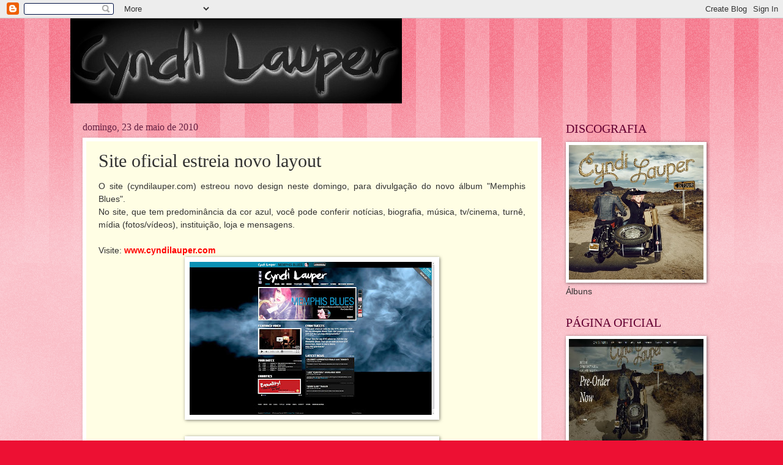

--- FILE ---
content_type: text/html; charset=UTF-8
request_url: http://cyndishine.blogspot.com/2010/05/site-oficial-estreia-novo-design.html
body_size: 15076
content:
<!DOCTYPE html>
<html class='v2' dir='ltr' lang='pt-BR'>
<head>
<link href='https://www.blogger.com/static/v1/widgets/335934321-css_bundle_v2.css' rel='stylesheet' type='text/css'/>
<meta content='width=1100' name='viewport'/>
<meta content='text/html; charset=UTF-8' http-equiv='Content-Type'/>
<meta content='blogger' name='generator'/>
<link href='http://cyndishine.blogspot.com/favicon.ico' rel='icon' type='image/x-icon'/>
<link href='http://cyndishine.blogspot.com/2010/05/site-oficial-estreia-novo-design.html' rel='canonical'/>
<link rel="alternate" type="application/atom+xml" title="cyndi lauper - Atom" href="http://cyndishine.blogspot.com/feeds/posts/default" />
<link rel="alternate" type="application/rss+xml" title="cyndi lauper - RSS" href="http://cyndishine.blogspot.com/feeds/posts/default?alt=rss" />
<link rel="service.post" type="application/atom+xml" title="cyndi lauper - Atom" href="https://www.blogger.com/feeds/5436568676241509890/posts/default" />

<link rel="alternate" type="application/atom+xml" title="cyndi lauper - Atom" href="http://cyndishine.blogspot.com/feeds/2762248528543818739/comments/default" />
<!--Can't find substitution for tag [blog.ieCssRetrofitLinks]-->
<link href='https://blogger.googleusercontent.com/img/b/R29vZ2xl/AVvXsEhV5uzoPknT-vS1vhMvkN7VzmYkeRbanMuQNjW_kpdQxk9dyjqTY7YOujCZFyi1edjM16zqWSeXcAspkA4gifNJbeBGUpO5uVFyUthiTMyrsDX_fA6XHA9O3m6sETPa7yripoCoc0IprJU/s400/lauper-com_memphisblues.jpg' rel='image_src'/>
<meta content='http://cyndishine.blogspot.com/2010/05/site-oficial-estreia-novo-design.html' property='og:url'/>
<meta content='Site oficial estreia novo layout' property='og:title'/>
<meta content=' O site (cyndilauper.com) estreou novo design neste domingo, para divulgação do novo álbum &quot;Memphis Blues&quot;.   No site, que tem predominância...' property='og:description'/>
<meta content='https://blogger.googleusercontent.com/img/b/R29vZ2xl/AVvXsEhV5uzoPknT-vS1vhMvkN7VzmYkeRbanMuQNjW_kpdQxk9dyjqTY7YOujCZFyi1edjM16zqWSeXcAspkA4gifNJbeBGUpO5uVFyUthiTMyrsDX_fA6XHA9O3m6sETPa7yripoCoc0IprJU/w1200-h630-p-k-no-nu/lauper-com_memphisblues.jpg' property='og:image'/>
<title>cyndi lauper: Site oficial estreia novo layout</title>
<style id='page-skin-1' type='text/css'><!--
/*
-----------------------------------------------
Blogger Template Style
Name:     Watermark
Designer: Blogger
URL:      www.blogger.com
----------------------------------------------- */
/* Use this with templates/1ktemplate-*.html */
/* Content
----------------------------------------------- */
body {
font: normal normal 15px Arial, Tahoma, Helvetica, FreeSans, sans-serif;
color: #323232;
background: #ed1033 url(//www.blogblog.com/1kt/watermark/body_background_bubblegum.png) repeat scroll top center;
}
html body .content-outer {
min-width: 0;
max-width: 100%;
width: 100%;
}
.content-outer {
font-size: 92%;
}
a:link {
text-decoration:none;
color: #cb0033;
}
a:visited {
text-decoration:none;
color: #a90033;
}
a:hover {
text-decoration:underline;
color: #a90033;
}
.body-fauxcolumns .cap-top {
margin-top: 30px;
background: #ed1033 url(//www.blogblog.com/1kt/watermark/body_overlay_bubblegum.png) repeat-x scroll top left;
height: 400px;
}
.content-inner {
padding: 0;
}
/* Header
----------------------------------------------- */
.header-inner .Header .titlewrapper,
.header-inner .Header .descriptionwrapper {
padding-left: 20px;
padding-right: 20px;
}
.Header h1 {
font: normal normal 60px Georgia, Utopia, 'Palatino Linotype', Palatino, serif;
color: #ffffff;
text-shadow: 2px 2px rgba(0, 0, 0, .1);
}
.Header h1 a {
color: #ffffff;
}
.Header .description {
font-size: 140%;
color: #ffffff;
}
/* Tabs
----------------------------------------------- */
.tabs-inner .section {
margin: 0 20px;
}
.tabs-inner .PageList, .tabs-inner .LinkList, .tabs-inner .Labels {
margin-left: -11px;
margin-right: -11px;
background-color: #ffdc98;
border-top: 3px solid #ffffff;
border-bottom: 3px solid #ffffff;
-moz-box-shadow: 0 0 10px rgba(0, 0, 0, .3);
-webkit-box-shadow: 0 0 10px rgba(0, 0, 0, .3);
-goog-ms-box-shadow: 0 0 10px rgba(0, 0, 0, .3);
box-shadow: 0 0 10px rgba(0, 0, 0, .3);
}
.tabs-inner .PageList .widget-content,
.tabs-inner .LinkList .widget-content,
.tabs-inner .Labels .widget-content {
margin: -3px -11px;
background: transparent url(//www.blogblog.com/1kt/watermark/tabs_background_right_bubblegum.png)  no-repeat scroll right;
}
.tabs-inner .widget ul {
padding: 2px 25px;
max-height: 34px;
background: transparent url(//www.blogblog.com/1kt/watermark/tabs_background_left_bubblegum.png) no-repeat scroll left;
}
.tabs-inner .widget li {
border: none;
}
.tabs-inner .widget li a {
display: inline-block;
padding: .25em 1em;
font: normal normal 20px Georgia, Utopia, 'Palatino Linotype', Palatino, serif;
color: #cb0033;
border-right: 1px solid rgba(0, 0, 0, 0);
}
.tabs-inner .widget li:first-child a {
border-left: 1px solid rgba(0, 0, 0, 0);
}
.tabs-inner .widget li.selected a, .tabs-inner .widget li a:hover {
color: #640000;
}
/* Headings
----------------------------------------------- */
h2 {
font: normal normal 20px Georgia, Utopia, 'Palatino Linotype', Palatino, serif;
color: #640032;
margin: 0 0 .5em;
}
h2.date-header {
font: normal normal 16px Georgia, Utopia, 'Palatino Linotype', Palatino, serif;
color: #652143;
}
/* Main
----------------------------------------------- */
.main-inner .column-center-inner,
.main-inner .column-left-inner,
.main-inner .column-right-inner {
padding: 0 5px;
}
.main-outer {
margin-top: 0;
background: transparent none no-repeat scroll top left;
}
.main-inner {
padding-top: 30px;
}
.main-cap-top {
position: relative;
}
.main-cap-top .cap-right {
position: absolute;
height: 0;
width: 100%;
bottom: 0;
background: transparent none repeat-x scroll bottom center;
}
.main-cap-top .cap-left {
position: absolute;
height: 245px;
width: 280px;
right: 0;
bottom: 0;
background: transparent none no-repeat scroll bottom left;
}
/* Posts
----------------------------------------------- */
.post-outer {
padding: 15px 20px;
margin: 0 0 25px;
background: #fffee4 none repeat scroll top left;
_background-image: none;
border: solid 6px #ffffff;
-moz-box-shadow: 0 0 5px rgba(0, 0, 0, .1);
-webkit-box-shadow: 0 0 5px rgba(0, 0, 0, .1);
-goog-ms-box-shadow: 0 0 5px rgba(0, 0, 0, .1);
box-shadow: 0 0 5px rgba(0, 0, 0, .1);
}
h3.post-title {
font: normal normal 30px Georgia, Utopia, 'Palatino Linotype', Palatino, serif;
margin: 0;
}
.comments h4 {
font: normal normal 30px Georgia, Utopia, 'Palatino Linotype', Palatino, serif;
margin: 1em 0 0;
}
.post-body {
font-size: 105%;
line-height: 1.5;
position: relative;
}
.post-header {
margin: 0 0 1em;
color: #987654;
}
.post-footer {
margin: 10px 0 0;
padding: 10px 0 0;
color: #987654;
border-top: dashed 1px #767676;
}
#blog-pager {
font-size: 140%
}
#comments .comment-author {
padding-top: 1.5em;
border-top: dashed 1px #767676;
background-position: 0 1.5em;
}
#comments .comment-author:first-child {
padding-top: 0;
border-top: none;
}
.avatar-image-container {
margin: .2em 0 0;
}
/* Comments
----------------------------------------------- */
.comments .comments-content .icon.blog-author {
background-repeat: no-repeat;
background-image: url([data-uri]);
}
.comments .comments-content .loadmore a {
border-top: 1px solid #767676;
border-bottom: 1px solid #767676;
}
.comments .continue {
border-top: 2px solid #767676;
}
/* Widgets
----------------------------------------------- */
.widget ul, .widget #ArchiveList ul.flat {
padding: 0;
list-style: none;
}
.widget ul li, .widget #ArchiveList ul.flat li {
padding: .35em 0;
text-indent: 0;
border-top: dashed 1px #767676;
}
.widget ul li:first-child, .widget #ArchiveList ul.flat li:first-child {
border-top: none;
}
.widget .post-body ul {
list-style: disc;
}
.widget .post-body ul li {
border: none;
}
.widget .zippy {
color: #767676;
}
.post-body img, .post-body .tr-caption-container, .Profile img, .Image img,
.BlogList .item-thumbnail img {
padding: 5px;
background: #fff;
-moz-box-shadow: 1px 1px 5px rgba(0, 0, 0, .5);
-webkit-box-shadow: 1px 1px 5px rgba(0, 0, 0, .5);
-goog-ms-box-shadow: 1px 1px 5px rgba(0, 0, 0, .5);
box-shadow: 1px 1px 5px rgba(0, 0, 0, .5);
}
.post-body img, .post-body .tr-caption-container {
padding: 8px;
}
.post-body .tr-caption-container {
color: #333333;
}
.post-body .tr-caption-container img {
padding: 0;
background: transparent;
border: none;
-moz-box-shadow: 0 0 0 rgba(0, 0, 0, .1);
-webkit-box-shadow: 0 0 0 rgba(0, 0, 0, .1);
-goog-ms-box-shadow: 0 0 0 rgba(0, 0, 0, .1);
box-shadow: 0 0 0 rgba(0, 0, 0, .1);
}
/* Footer
----------------------------------------------- */
.footer-outer {
color:#323232;
background: #ffcbcc url(//www.blogblog.com/1kt/watermark/body_background_birds.png) repeat scroll top left;
}
.footer-outer a {
color: #cb0033;
}
.footer-outer a:visited {
color: #a90033;
}
.footer-outer a:hover {
color: #a90033;
}
.footer-outer .widget h2 {
color: #640032;
}
/* Mobile
----------------------------------------------- */
body.mobile  {
background-size: 100% auto;
}
.mobile .body-fauxcolumn-outer {
background: transparent none repeat scroll top left;
}
html .mobile .mobile-date-outer {
border-bottom: none;
background: #fffee4 none repeat scroll top left;
_background-image: none;
margin-bottom: 10px;
}
.mobile .main-inner .date-outer {
padding: 0;
}
.mobile .main-inner .date-header {
margin: 10px;
}
.mobile .main-cap-top {
z-index: -1;
}
.mobile .content-outer {
font-size: 100%;
}
.mobile .post-outer {
padding: 10px;
}
.mobile .main-cap-top .cap-left {
background: transparent none no-repeat scroll bottom left;
}
.mobile .body-fauxcolumns .cap-top {
margin: 0;
}
.mobile-link-button {
background: #fffee4 none repeat scroll top left;
}
.mobile-link-button a:link, .mobile-link-button a:visited {
color: #cb0033;
}
.mobile-index-date .date-header {
color: #652143;
}
.mobile-index-contents {
color: #323232;
}
.mobile .tabs-inner .section {
margin: 0;
}
.mobile .tabs-inner .PageList {
margin-left: 0;
margin-right: 0;
}
.mobile .tabs-inner .PageList .widget-content {
margin: 0;
color: #640000;
background: #fffee4 none repeat scroll top left;
}
.mobile .tabs-inner .PageList .widget-content .pagelist-arrow {
border-left: 1px solid rgba(0, 0, 0, 0);
}

--></style>
<style id='template-skin-1' type='text/css'><!--
body {
min-width: 1050px;
}
.content-outer, .content-fauxcolumn-outer, .region-inner {
min-width: 1050px;
max-width: 1050px;
_width: 1050px;
}
.main-inner .columns {
padding-left: 0px;
padding-right: 260px;
}
.main-inner .fauxcolumn-center-outer {
left: 0px;
right: 260px;
/* IE6 does not respect left and right together */
_width: expression(this.parentNode.offsetWidth -
parseInt("0px") -
parseInt("260px") + 'px');
}
.main-inner .fauxcolumn-left-outer {
width: 0px;
}
.main-inner .fauxcolumn-right-outer {
width: 260px;
}
.main-inner .column-left-outer {
width: 0px;
right: 100%;
margin-left: -0px;
}
.main-inner .column-right-outer {
width: 260px;
margin-right: -260px;
}
#layout {
min-width: 0;
}
#layout .content-outer {
min-width: 0;
width: 800px;
}
#layout .region-inner {
min-width: 0;
width: auto;
}
body#layout div.add_widget {
padding: 8px;
}
body#layout div.add_widget a {
margin-left: 32px;
}
--></style>
<link href='https://www.blogger.com/dyn-css/authorization.css?targetBlogID=5436568676241509890&amp;zx=141c5373-c6c9-4cc5-96fc-4cce054dc38d' media='none' onload='if(media!=&#39;all&#39;)media=&#39;all&#39;' rel='stylesheet'/><noscript><link href='https://www.blogger.com/dyn-css/authorization.css?targetBlogID=5436568676241509890&amp;zx=141c5373-c6c9-4cc5-96fc-4cce054dc38d' rel='stylesheet'/></noscript>
<meta name='google-adsense-platform-account' content='ca-host-pub-1556223355139109'/>
<meta name='google-adsense-platform-domain' content='blogspot.com'/>

</head>
<body class='loading variant-bubblegum'>
<div class='navbar section' id='navbar' name='Navbar'><div class='widget Navbar' data-version='1' id='Navbar1'><script type="text/javascript">
    function setAttributeOnload(object, attribute, val) {
      if(window.addEventListener) {
        window.addEventListener('load',
          function(){ object[attribute] = val; }, false);
      } else {
        window.attachEvent('onload', function(){ object[attribute] = val; });
      }
    }
  </script>
<div id="navbar-iframe-container"></div>
<script type="text/javascript" src="https://apis.google.com/js/platform.js"></script>
<script type="text/javascript">
      gapi.load("gapi.iframes:gapi.iframes.style.bubble", function() {
        if (gapi.iframes && gapi.iframes.getContext) {
          gapi.iframes.getContext().openChild({
              url: 'https://www.blogger.com/navbar/5436568676241509890?po\x3d2762248528543818739\x26origin\x3dhttp://cyndishine.blogspot.com',
              where: document.getElementById("navbar-iframe-container"),
              id: "navbar-iframe"
          });
        }
      });
    </script><script type="text/javascript">
(function() {
var script = document.createElement('script');
script.type = 'text/javascript';
script.src = '//pagead2.googlesyndication.com/pagead/js/google_top_exp.js';
var head = document.getElementsByTagName('head')[0];
if (head) {
head.appendChild(script);
}})();
</script>
</div></div>
<div class='body-fauxcolumns'>
<div class='fauxcolumn-outer body-fauxcolumn-outer'>
<div class='cap-top'>
<div class='cap-left'></div>
<div class='cap-right'></div>
</div>
<div class='fauxborder-left'>
<div class='fauxborder-right'></div>
<div class='fauxcolumn-inner'>
</div>
</div>
<div class='cap-bottom'>
<div class='cap-left'></div>
<div class='cap-right'></div>
</div>
</div>
</div>
<div class='content'>
<div class='content-fauxcolumns'>
<div class='fauxcolumn-outer content-fauxcolumn-outer'>
<div class='cap-top'>
<div class='cap-left'></div>
<div class='cap-right'></div>
</div>
<div class='fauxborder-left'>
<div class='fauxborder-right'></div>
<div class='fauxcolumn-inner'>
</div>
</div>
<div class='cap-bottom'>
<div class='cap-left'></div>
<div class='cap-right'></div>
</div>
</div>
</div>
<div class='content-outer'>
<div class='content-cap-top cap-top'>
<div class='cap-left'></div>
<div class='cap-right'></div>
</div>
<div class='fauxborder-left content-fauxborder-left'>
<div class='fauxborder-right content-fauxborder-right'></div>
<div class='content-inner'>
<header>
<div class='header-outer'>
<div class='header-cap-top cap-top'>
<div class='cap-left'></div>
<div class='cap-right'></div>
</div>
<div class='fauxborder-left header-fauxborder-left'>
<div class='fauxborder-right header-fauxborder-right'></div>
<div class='region-inner header-inner'>
<div class='header section' id='header' name='Cabeçalho'><div class='widget Header' data-version='1' id='Header1'>
<div id='header-inner'>
<a href='http://cyndishine.blogspot.com/' style='display: block'>
<img alt='cyndi lauper' height='139px; ' id='Header1_headerimg' src='https://blogger.googleusercontent.com/img/a/AVvXsEjDrAiMg3o4VW19cwBPKmWkJs4KRK9F8WWuTwEDIfuTYR7zGGLsx6PJCNOvnCoUntmw-ePrkXjI_Dp2ciFtktbvCzP8cHeHI28gTeDgViEl3mN0pJs6HpxrUJl56ec1wANrcuD-owqRsFli7k9ul9G854v1vdyz0wwQeKszR3m-95hy3RZeb4tmjYeJw-aE=s542' style='display: block' width='542px; '/>
</a>
</div>
</div></div>
</div>
</div>
<div class='header-cap-bottom cap-bottom'>
<div class='cap-left'></div>
<div class='cap-right'></div>
</div>
</div>
</header>
<div class='tabs-outer'>
<div class='tabs-cap-top cap-top'>
<div class='cap-left'></div>
<div class='cap-right'></div>
</div>
<div class='fauxborder-left tabs-fauxborder-left'>
<div class='fauxborder-right tabs-fauxborder-right'></div>
<div class='region-inner tabs-inner'>
<div class='tabs no-items section' id='crosscol' name='Entre colunas'>
</div>
<div class='tabs no-items section' id='crosscol-overflow' name='Cross-Column 2'>
</div>
</div>
</div>
<div class='tabs-cap-bottom cap-bottom'>
<div class='cap-left'></div>
<div class='cap-right'></div>
</div>
</div>
<div class='main-outer'>
<div class='main-cap-top cap-top'>
<div class='cap-left'></div>
<div class='cap-right'></div>
</div>
<div class='fauxborder-left main-fauxborder-left'>
<div class='fauxborder-right main-fauxborder-right'></div>
<div class='region-inner main-inner'>
<div class='columns fauxcolumns'>
<div class='fauxcolumn-outer fauxcolumn-center-outer'>
<div class='cap-top'>
<div class='cap-left'></div>
<div class='cap-right'></div>
</div>
<div class='fauxborder-left'>
<div class='fauxborder-right'></div>
<div class='fauxcolumn-inner'>
</div>
</div>
<div class='cap-bottom'>
<div class='cap-left'></div>
<div class='cap-right'></div>
</div>
</div>
<div class='fauxcolumn-outer fauxcolumn-left-outer'>
<div class='cap-top'>
<div class='cap-left'></div>
<div class='cap-right'></div>
</div>
<div class='fauxborder-left'>
<div class='fauxborder-right'></div>
<div class='fauxcolumn-inner'>
</div>
</div>
<div class='cap-bottom'>
<div class='cap-left'></div>
<div class='cap-right'></div>
</div>
</div>
<div class='fauxcolumn-outer fauxcolumn-right-outer'>
<div class='cap-top'>
<div class='cap-left'></div>
<div class='cap-right'></div>
</div>
<div class='fauxborder-left'>
<div class='fauxborder-right'></div>
<div class='fauxcolumn-inner'>
</div>
</div>
<div class='cap-bottom'>
<div class='cap-left'></div>
<div class='cap-right'></div>
</div>
</div>
<!-- corrects IE6 width calculation -->
<div class='columns-inner'>
<div class='column-center-outer'>
<div class='column-center-inner'>
<div class='main section' id='main' name='Principal'><div class='widget Blog' data-version='1' id='Blog1'>
<div class='blog-posts hfeed'>

          <div class="date-outer">
        
<h2 class='date-header'><span>domingo, 23 de maio de 2010</span></h2>

          <div class="date-posts">
        
<div class='post-outer'>
<div class='post hentry uncustomized-post-template' itemprop='blogPost' itemscope='itemscope' itemtype='http://schema.org/BlogPosting'>
<meta content='https://blogger.googleusercontent.com/img/b/R29vZ2xl/AVvXsEhV5uzoPknT-vS1vhMvkN7VzmYkeRbanMuQNjW_kpdQxk9dyjqTY7YOujCZFyi1edjM16zqWSeXcAspkA4gifNJbeBGUpO5uVFyUthiTMyrsDX_fA6XHA9O3m6sETPa7yripoCoc0IprJU/s400/lauper-com_memphisblues.jpg' itemprop='image_url'/>
<meta content='5436568676241509890' itemprop='blogId'/>
<meta content='2762248528543818739' itemprop='postId'/>
<a name='2762248528543818739'></a>
<h3 class='post-title entry-title' itemprop='name'>
Site oficial estreia novo layout
</h3>
<div class='post-header'>
<div class='post-header-line-1'></div>
</div>
<div class='post-body entry-content' id='post-body-2762248528543818739' itemprop='description articleBody'>
<div style="text-align: justify;">
<span class="Apple-style-span" style="font-family: Arial, Helvetica, sans-serif;">O site&nbsp;(cyndilauper.com) estreou novo design neste domingo, para divulgação do novo álbum "Memphis Blues".</span></div>
<div style="text-align: justify;">
<span class="Apple-style-span" style="font-family: Arial, Helvetica, sans-serif;">No site, que tem predominância da cor azul, você pode conferir notícias, biografia, música, tv/cinema, turnê, mídia (fotos/vídeos), instituição, loja e mensagens.</span></div>
<div style="text-align: justify;">
<span class="Apple-style-span" style="font-family: Arial, Helvetica, sans-serif;"><br /></span></div>
<div style="text-align: justify;">
<span class="Apple-style-span" style="font-family: Arial, Helvetica, sans-serif;">Visite:&nbsp;</span><a href="http://www.cyndilauper.com/"><b><span class="Apple-style-span" style="color: red;"><span class="Apple-style-span" style="font-family: Arial, Helvetica, sans-serif;">www.cyndilauper.com</span></span></b></a></div>
<div class="separator" style="clear: both; text-align: center;">
<a href="https://blogger.googleusercontent.com/img/b/R29vZ2xl/AVvXsEhV5uzoPknT-vS1vhMvkN7VzmYkeRbanMuQNjW_kpdQxk9dyjqTY7YOujCZFyi1edjM16zqWSeXcAspkA4gifNJbeBGUpO5uVFyUthiTMyrsDX_fA6XHA9O3m6sETPa7yripoCoc0IprJU/s1600/lauper-com_memphisblues.jpg" imageanchor="1" style="margin-left: 1em; margin-right: 1em;"><img border="0" height="250" src="https://blogger.googleusercontent.com/img/b/R29vZ2xl/AVvXsEhV5uzoPknT-vS1vhMvkN7VzmYkeRbanMuQNjW_kpdQxk9dyjqTY7YOujCZFyi1edjM16zqWSeXcAspkA4gifNJbeBGUpO5uVFyUthiTMyrsDX_fA6XHA9O3m6sETPa7yripoCoc0IprJU/s400/lauper-com_memphisblues.jpg" width="400" /></a></div>
<br />
<div class="separator" style="clear: both; text-align: center;">
<a href="https://blogger.googleusercontent.com/img/b/R29vZ2xl/AVvXsEjFEAvjZyEJo2NHEDMjmKa_socIItTcLyKcm6jIbNo_EvcgbFmGgPWggNjscwU3R_e_pG74IAMIz4NERA8c05xgUVnukeakXoQBjnUn6tC93iTz14-arZueqrcFkL_9R8aG_dNxgUryAgU/s1600/lauper-com_tour.jpg" imageanchor="1" style="margin-left: 1em; margin-right: 1em;"><img border="0" height="250" src="https://blogger.googleusercontent.com/img/b/R29vZ2xl/AVvXsEjFEAvjZyEJo2NHEDMjmKa_socIItTcLyKcm6jIbNo_EvcgbFmGgPWggNjscwU3R_e_pG74IAMIz4NERA8c05xgUVnukeakXoQBjnUn6tC93iTz14-arZueqrcFkL_9R8aG_dNxgUryAgU/s400/lauper-com_tour.jpg" width="400" /></a></div>
<br />
<div style='clear: both;'></div>
</div>
<div class='post-footer'>
<div class='post-footer-line post-footer-line-1'>
<span class='post-author vcard'>
Postado por
<span class='fn' itemprop='author' itemscope='itemscope' itemtype='http://schema.org/Person'>
<span itemprop='name'>cyndishine</span>
</span>
</span>
<span class='post-timestamp'>
às
<meta content='http://cyndishine.blogspot.com/2010/05/site-oficial-estreia-novo-design.html' itemprop='url'/>
<a class='timestamp-link' href='http://cyndishine.blogspot.com/2010/05/site-oficial-estreia-novo-design.html' rel='bookmark' title='permanent link'><abbr class='published' itemprop='datePublished' title='2010-05-23T07:02:00-03:00'>07:02</abbr></a>
</span>
<span class='post-comment-link'>
</span>
<span class='post-icons'>
<span class='item-action'>
<a href='https://www.blogger.com/email-post/5436568676241509890/2762248528543818739' title='Enviar esta postagem'>
<img alt='' class='icon-action' height='13' src='https://resources.blogblog.com/img/icon18_email.gif' width='18'/>
</a>
</span>
<span class='item-control blog-admin pid-1021859577'>
<a href='https://www.blogger.com/post-edit.g?blogID=5436568676241509890&postID=2762248528543818739&from=pencil' title='Editar post'>
<img alt='' class='icon-action' height='18' src='https://resources.blogblog.com/img/icon18_edit_allbkg.gif' width='18'/>
</a>
</span>
</span>
<div class='post-share-buttons goog-inline-block'>
</div>
</div>
<div class='post-footer-line post-footer-line-2'>
<span class='post-labels'>
</span>
</div>
<div class='post-footer-line post-footer-line-3'>
<span class='post-location'>
</span>
</div>
</div>
</div>
<div class='comments' id='comments'>
<a name='comments'></a>
<h4>Nenhum comentário:</h4>
<div id='Blog1_comments-block-wrapper'>
<dl class='avatar-comment-indent' id='comments-block'>
</dl>
</div>
<p class='comment-footer'>
<div class='comment-form'>
<a name='comment-form'></a>
<h4 id='comment-post-message'>Postar um comentário</h4>
<p>
</p>
<a href='https://www.blogger.com/comment/frame/5436568676241509890?po=2762248528543818739&hl=pt-BR&saa=85391&origin=http://cyndishine.blogspot.com' id='comment-editor-src'></a>
<iframe allowtransparency='true' class='blogger-iframe-colorize blogger-comment-from-post' frameborder='0' height='410px' id='comment-editor' name='comment-editor' src='' width='100%'></iframe>
<script src='https://www.blogger.com/static/v1/jsbin/2830521187-comment_from_post_iframe.js' type='text/javascript'></script>
<script type='text/javascript'>
      BLOG_CMT_createIframe('https://www.blogger.com/rpc_relay.html');
    </script>
</div>
</p>
</div>
</div>

        </div></div>
      
</div>
<div class='blog-pager' id='blog-pager'>
<span id='blog-pager-newer-link'>
<a class='blog-pager-newer-link' href='http://cyndishine.blogspot.com/2010/05/veja-just-yout-fool-ao-vivo-no.html' id='Blog1_blog-pager-newer-link' title='Postagem mais recente'>Postagem mais recente</a>
</span>
<span id='blog-pager-older-link'>
<a class='blog-pager-older-link' href='http://cyndishine.blogspot.com/2010/05/cifra-club-newsouca-tres-musicas-do.html' id='Blog1_blog-pager-older-link' title='Postagem mais antiga'>Postagem mais antiga</a>
</span>
<a class='home-link' href='http://cyndishine.blogspot.com/'>Página inicial</a>
</div>
<div class='clear'></div>
<div class='post-feeds'>
<div class='feed-links'>
Assinar:
<a class='feed-link' href='http://cyndishine.blogspot.com/feeds/2762248528543818739/comments/default' target='_blank' type='application/atom+xml'>Postar comentários (Atom)</a>
</div>
</div>
</div></div>
</div>
</div>
<div class='column-left-outer'>
<div class='column-left-inner'>
<aside>
</aside>
</div>
</div>
<div class='column-right-outer'>
<div class='column-right-inner'>
<aside>
<div class='sidebar section' id='sidebar-right-1'><div class='widget Image' data-version='1' id='Image11'>
<h2>DISCOGRAFIA</h2>
<div class='widget-content'>
<a href='http://cyndishine.blogspot.com/2010/10/discografia-albuns.html'>
<img alt='DISCOGRAFIA' height='220' id='Image11_img' src='https://blogger.googleusercontent.com/img/b/R29vZ2xl/AVvXsEgfiLtY7QqRPITToy6Ee1wC9AWZl93Z_M8mkVPfrH0SX6iwkWGFEMrBFwfuFeAE42U3ciHWzRsGDxe5AEh00j6dOr4uRCqqkEs78YFbbhrKRVOUTfRrefgotUpeSzCKIRqFSAunijkiv9og/s1600-r/DetourCover.jpg' width='220'/>
</a>
<br/>
<span class='caption'>Álbuns</span>
</div>
<div class='clear'></div>
</div><div class='widget Image' data-version='1' id='Image5'>
<h2>PÁGINA OFICIAL</h2>
<div class='widget-content'>
<a href='http://cyndilauper.com/'>
<img alt='PÁGINA OFICIAL' height='220' id='Image5_img' src='https://blogger.googleusercontent.com/img/b/R29vZ2xl/AVvXsEirmb_BBiBibNEvdLnXgvhGJV9TK_Z2Zaq1wwVfCyvQ7tcuJQPTs4xokVm0iwYjIRuLmIGWKaPrVI8dsmyx6XOtNUGVTl2pDhCAsITKwACV-jjW8riR3LrBLG7Gf1NemGHtv4ID2tmnH_TL/s1600-r/Lauper_sitecover_400X400.jpg' width='220'/>
</a>
<br/>
</div>
<div class='clear'></div>
</div><div class='widget Image' data-version='1' id='Image1'>
<h2>TWITTER</h2>
<div class='widget-content'>
<a href='http://twitter.com/cyndishine'>
<img alt='TWITTER' height='220' id='Image1_img' src='https://blogger.googleusercontent.com/img/b/R29vZ2xl/AVvXsEi_6ep3jXGGaYp8Bvg8hHxGJQKpdWmXKNewiNm-Qoi4fNAGU416Zfa0AMSdX4f8HX-HYQDiQO2Ud_UkrRN-xpreiQfaoeKG0Nq8E5OV1A0M7cUEv7qlxgfakqnRJGIOFMO9ZpcVlJSAc438/s1600-r/Twitter_400x400.jpg' width='220'/>
</a>
<br/>
<span class='caption'>Siga-nos</span>
</div>
<div class='clear'></div>
</div><div class='widget Text' data-version='1' id='Text2'>
<div class='widget-content'>
<blockquote></blockquote><div><br /></div><div style="text-align: auto;"><span class="Apple-style-span"><span class="Apple-style-span" style="font-size: 13px;"><span class="Apple-style-span" style="font-family: arial, helvetica, clean, sans-serif; "><table class="ygrp-links" cellpadding="0" cellspacing="0" style="font-size: inherit; margin-bottom: 15px; "><tbody><tr><td style="vertical-align: top; padding-right: 15px; "><b>Contato</b>: <i>cyndishine@bol.com.br</i></td></tr></tbody></table></span></span></span></div>
</div>
<div class='clear'></div>
</div><div class='widget BlogArchive' data-version='1' id='BlogArchive1'>
<h2>Arquivo</h2>
<div class='widget-content'>
<div id='ArchiveList'>
<div id='BlogArchive1_ArchiveList'>
<ul class='hierarchy'>
<li class='archivedate collapsed'>
<a class='toggle' href='javascript:void(0)'>
<span class='zippy'>

        &#9658;&#160;
      
</span>
</a>
<a class='post-count-link' href='http://cyndishine.blogspot.com/2017/'>
2017
</a>
<span class='post-count' dir='ltr'>(2)</span>
<ul class='hierarchy'>
<li class='archivedate collapsed'>
<a class='toggle' href='javascript:void(0)'>
<span class='zippy'>

        &#9658;&#160;
      
</span>
</a>
<a class='post-count-link' href='http://cyndishine.blogspot.com/2017/07/'>
julho
</a>
<span class='post-count' dir='ltr'>(2)</span>
</li>
</ul>
</li>
</ul>
<ul class='hierarchy'>
<li class='archivedate collapsed'>
<a class='toggle' href='javascript:void(0)'>
<span class='zippy'>

        &#9658;&#160;
      
</span>
</a>
<a class='post-count-link' href='http://cyndishine.blogspot.com/2016/'>
2016
</a>
<span class='post-count' dir='ltr'>(15)</span>
<ul class='hierarchy'>
<li class='archivedate collapsed'>
<a class='toggle' href='javascript:void(0)'>
<span class='zippy'>

        &#9658;&#160;
      
</span>
</a>
<a class='post-count-link' href='http://cyndishine.blogspot.com/2016/04/'>
abril
</a>
<span class='post-count' dir='ltr'>(4)</span>
</li>
</ul>
<ul class='hierarchy'>
<li class='archivedate collapsed'>
<a class='toggle' href='javascript:void(0)'>
<span class='zippy'>

        &#9658;&#160;
      
</span>
</a>
<a class='post-count-link' href='http://cyndishine.blogspot.com/2016/03/'>
março
</a>
<span class='post-count' dir='ltr'>(4)</span>
</li>
</ul>
<ul class='hierarchy'>
<li class='archivedate collapsed'>
<a class='toggle' href='javascript:void(0)'>
<span class='zippy'>

        &#9658;&#160;
      
</span>
</a>
<a class='post-count-link' href='http://cyndishine.blogspot.com/2016/02/'>
fevereiro
</a>
<span class='post-count' dir='ltr'>(7)</span>
</li>
</ul>
</li>
</ul>
<ul class='hierarchy'>
<li class='archivedate collapsed'>
<a class='toggle' href='javascript:void(0)'>
<span class='zippy'>

        &#9658;&#160;
      
</span>
</a>
<a class='post-count-link' href='http://cyndishine.blogspot.com/2014/'>
2014
</a>
<span class='post-count' dir='ltr'>(9)</span>
<ul class='hierarchy'>
<li class='archivedate collapsed'>
<a class='toggle' href='javascript:void(0)'>
<span class='zippy'>

        &#9658;&#160;
      
</span>
</a>
<a class='post-count-link' href='http://cyndishine.blogspot.com/2014/04/'>
abril
</a>
<span class='post-count' dir='ltr'>(9)</span>
</li>
</ul>
</li>
</ul>
<ul class='hierarchy'>
<li class='archivedate collapsed'>
<a class='toggle' href='javascript:void(0)'>
<span class='zippy'>

        &#9658;&#160;
      
</span>
</a>
<a class='post-count-link' href='http://cyndishine.blogspot.com/2013/'>
2013
</a>
<span class='post-count' dir='ltr'>(34)</span>
<ul class='hierarchy'>
<li class='archivedate collapsed'>
<a class='toggle' href='javascript:void(0)'>
<span class='zippy'>

        &#9658;&#160;
      
</span>
</a>
<a class='post-count-link' href='http://cyndishine.blogspot.com/2013/11/'>
novembro
</a>
<span class='post-count' dir='ltr'>(1)</span>
</li>
</ul>
<ul class='hierarchy'>
<li class='archivedate collapsed'>
<a class='toggle' href='javascript:void(0)'>
<span class='zippy'>

        &#9658;&#160;
      
</span>
</a>
<a class='post-count-link' href='http://cyndishine.blogspot.com/2013/07/'>
julho
</a>
<span class='post-count' dir='ltr'>(18)</span>
</li>
</ul>
<ul class='hierarchy'>
<li class='archivedate collapsed'>
<a class='toggle' href='javascript:void(0)'>
<span class='zippy'>

        &#9658;&#160;
      
</span>
</a>
<a class='post-count-link' href='http://cyndishine.blogspot.com/2013/06/'>
junho
</a>
<span class='post-count' dir='ltr'>(9)</span>
</li>
</ul>
<ul class='hierarchy'>
<li class='archivedate collapsed'>
<a class='toggle' href='javascript:void(0)'>
<span class='zippy'>

        &#9658;&#160;
      
</span>
</a>
<a class='post-count-link' href='http://cyndishine.blogspot.com/2013/04/'>
abril
</a>
<span class='post-count' dir='ltr'>(2)</span>
</li>
</ul>
<ul class='hierarchy'>
<li class='archivedate collapsed'>
<a class='toggle' href='javascript:void(0)'>
<span class='zippy'>

        &#9658;&#160;
      
</span>
</a>
<a class='post-count-link' href='http://cyndishine.blogspot.com/2013/03/'>
março
</a>
<span class='post-count' dir='ltr'>(1)</span>
</li>
</ul>
<ul class='hierarchy'>
<li class='archivedate collapsed'>
<a class='toggle' href='javascript:void(0)'>
<span class='zippy'>

        &#9658;&#160;
      
</span>
</a>
<a class='post-count-link' href='http://cyndishine.blogspot.com/2013/01/'>
janeiro
</a>
<span class='post-count' dir='ltr'>(3)</span>
</li>
</ul>
</li>
</ul>
<ul class='hierarchy'>
<li class='archivedate collapsed'>
<a class='toggle' href='javascript:void(0)'>
<span class='zippy'>

        &#9658;&#160;
      
</span>
</a>
<a class='post-count-link' href='http://cyndishine.blogspot.com/2012/'>
2012
</a>
<span class='post-count' dir='ltr'>(44)</span>
<ul class='hierarchy'>
<li class='archivedate collapsed'>
<a class='toggle' href='javascript:void(0)'>
<span class='zippy'>

        &#9658;&#160;
      
</span>
</a>
<a class='post-count-link' href='http://cyndishine.blogspot.com/2012/12/'>
dezembro
</a>
<span class='post-count' dir='ltr'>(1)</span>
</li>
</ul>
<ul class='hierarchy'>
<li class='archivedate collapsed'>
<a class='toggle' href='javascript:void(0)'>
<span class='zippy'>

        &#9658;&#160;
      
</span>
</a>
<a class='post-count-link' href='http://cyndishine.blogspot.com/2012/11/'>
novembro
</a>
<span class='post-count' dir='ltr'>(4)</span>
</li>
</ul>
<ul class='hierarchy'>
<li class='archivedate collapsed'>
<a class='toggle' href='javascript:void(0)'>
<span class='zippy'>

        &#9658;&#160;
      
</span>
</a>
<a class='post-count-link' href='http://cyndishine.blogspot.com/2012/10/'>
outubro
</a>
<span class='post-count' dir='ltr'>(1)</span>
</li>
</ul>
<ul class='hierarchy'>
<li class='archivedate collapsed'>
<a class='toggle' href='javascript:void(0)'>
<span class='zippy'>

        &#9658;&#160;
      
</span>
</a>
<a class='post-count-link' href='http://cyndishine.blogspot.com/2012/09/'>
setembro
</a>
<span class='post-count' dir='ltr'>(3)</span>
</li>
</ul>
<ul class='hierarchy'>
<li class='archivedate collapsed'>
<a class='toggle' href='javascript:void(0)'>
<span class='zippy'>

        &#9658;&#160;
      
</span>
</a>
<a class='post-count-link' href='http://cyndishine.blogspot.com/2012/08/'>
agosto
</a>
<span class='post-count' dir='ltr'>(7)</span>
</li>
</ul>
<ul class='hierarchy'>
<li class='archivedate collapsed'>
<a class='toggle' href='javascript:void(0)'>
<span class='zippy'>

        &#9658;&#160;
      
</span>
</a>
<a class='post-count-link' href='http://cyndishine.blogspot.com/2012/07/'>
julho
</a>
<span class='post-count' dir='ltr'>(4)</span>
</li>
</ul>
<ul class='hierarchy'>
<li class='archivedate collapsed'>
<a class='toggle' href='javascript:void(0)'>
<span class='zippy'>

        &#9658;&#160;
      
</span>
</a>
<a class='post-count-link' href='http://cyndishine.blogspot.com/2012/05/'>
maio
</a>
<span class='post-count' dir='ltr'>(4)</span>
</li>
</ul>
<ul class='hierarchy'>
<li class='archivedate collapsed'>
<a class='toggle' href='javascript:void(0)'>
<span class='zippy'>

        &#9658;&#160;
      
</span>
</a>
<a class='post-count-link' href='http://cyndishine.blogspot.com/2012/04/'>
abril
</a>
<span class='post-count' dir='ltr'>(1)</span>
</li>
</ul>
<ul class='hierarchy'>
<li class='archivedate collapsed'>
<a class='toggle' href='javascript:void(0)'>
<span class='zippy'>

        &#9658;&#160;
      
</span>
</a>
<a class='post-count-link' href='http://cyndishine.blogspot.com/2012/03/'>
março
</a>
<span class='post-count' dir='ltr'>(10)</span>
</li>
</ul>
<ul class='hierarchy'>
<li class='archivedate collapsed'>
<a class='toggle' href='javascript:void(0)'>
<span class='zippy'>

        &#9658;&#160;
      
</span>
</a>
<a class='post-count-link' href='http://cyndishine.blogspot.com/2012/02/'>
fevereiro
</a>
<span class='post-count' dir='ltr'>(4)</span>
</li>
</ul>
<ul class='hierarchy'>
<li class='archivedate collapsed'>
<a class='toggle' href='javascript:void(0)'>
<span class='zippy'>

        &#9658;&#160;
      
</span>
</a>
<a class='post-count-link' href='http://cyndishine.blogspot.com/2012/01/'>
janeiro
</a>
<span class='post-count' dir='ltr'>(5)</span>
</li>
</ul>
</li>
</ul>
<ul class='hierarchy'>
<li class='archivedate collapsed'>
<a class='toggle' href='javascript:void(0)'>
<span class='zippy'>

        &#9658;&#160;
      
</span>
</a>
<a class='post-count-link' href='http://cyndishine.blogspot.com/2011/'>
2011
</a>
<span class='post-count' dir='ltr'>(150)</span>
<ul class='hierarchy'>
<li class='archivedate collapsed'>
<a class='toggle' href='javascript:void(0)'>
<span class='zippy'>

        &#9658;&#160;
      
</span>
</a>
<a class='post-count-link' href='http://cyndishine.blogspot.com/2011/12/'>
dezembro
</a>
<span class='post-count' dir='ltr'>(6)</span>
</li>
</ul>
<ul class='hierarchy'>
<li class='archivedate collapsed'>
<a class='toggle' href='javascript:void(0)'>
<span class='zippy'>

        &#9658;&#160;
      
</span>
</a>
<a class='post-count-link' href='http://cyndishine.blogspot.com/2011/11/'>
novembro
</a>
<span class='post-count' dir='ltr'>(4)</span>
</li>
</ul>
<ul class='hierarchy'>
<li class='archivedate collapsed'>
<a class='toggle' href='javascript:void(0)'>
<span class='zippy'>

        &#9658;&#160;
      
</span>
</a>
<a class='post-count-link' href='http://cyndishine.blogspot.com/2011/10/'>
outubro
</a>
<span class='post-count' dir='ltr'>(3)</span>
</li>
</ul>
<ul class='hierarchy'>
<li class='archivedate collapsed'>
<a class='toggle' href='javascript:void(0)'>
<span class='zippy'>

        &#9658;&#160;
      
</span>
</a>
<a class='post-count-link' href='http://cyndishine.blogspot.com/2011/09/'>
setembro
</a>
<span class='post-count' dir='ltr'>(2)</span>
</li>
</ul>
<ul class='hierarchy'>
<li class='archivedate collapsed'>
<a class='toggle' href='javascript:void(0)'>
<span class='zippy'>

        &#9658;&#160;
      
</span>
</a>
<a class='post-count-link' href='http://cyndishine.blogspot.com/2011/08/'>
agosto
</a>
<span class='post-count' dir='ltr'>(6)</span>
</li>
</ul>
<ul class='hierarchy'>
<li class='archivedate collapsed'>
<a class='toggle' href='javascript:void(0)'>
<span class='zippy'>

        &#9658;&#160;
      
</span>
</a>
<a class='post-count-link' href='http://cyndishine.blogspot.com/2011/07/'>
julho
</a>
<span class='post-count' dir='ltr'>(21)</span>
</li>
</ul>
<ul class='hierarchy'>
<li class='archivedate collapsed'>
<a class='toggle' href='javascript:void(0)'>
<span class='zippy'>

        &#9658;&#160;
      
</span>
</a>
<a class='post-count-link' href='http://cyndishine.blogspot.com/2011/06/'>
junho
</a>
<span class='post-count' dir='ltr'>(13)</span>
</li>
</ul>
<ul class='hierarchy'>
<li class='archivedate collapsed'>
<a class='toggle' href='javascript:void(0)'>
<span class='zippy'>

        &#9658;&#160;
      
</span>
</a>
<a class='post-count-link' href='http://cyndishine.blogspot.com/2011/05/'>
maio
</a>
<span class='post-count' dir='ltr'>(8)</span>
</li>
</ul>
<ul class='hierarchy'>
<li class='archivedate collapsed'>
<a class='toggle' href='javascript:void(0)'>
<span class='zippy'>

        &#9658;&#160;
      
</span>
</a>
<a class='post-count-link' href='http://cyndishine.blogspot.com/2011/04/'>
abril
</a>
<span class='post-count' dir='ltr'>(5)</span>
</li>
</ul>
<ul class='hierarchy'>
<li class='archivedate collapsed'>
<a class='toggle' href='javascript:void(0)'>
<span class='zippy'>

        &#9658;&#160;
      
</span>
</a>
<a class='post-count-link' href='http://cyndishine.blogspot.com/2011/03/'>
março
</a>
<span class='post-count' dir='ltr'>(27)</span>
</li>
</ul>
<ul class='hierarchy'>
<li class='archivedate collapsed'>
<a class='toggle' href='javascript:void(0)'>
<span class='zippy'>

        &#9658;&#160;
      
</span>
</a>
<a class='post-count-link' href='http://cyndishine.blogspot.com/2011/02/'>
fevereiro
</a>
<span class='post-count' dir='ltr'>(23)</span>
</li>
</ul>
<ul class='hierarchy'>
<li class='archivedate collapsed'>
<a class='toggle' href='javascript:void(0)'>
<span class='zippy'>

        &#9658;&#160;
      
</span>
</a>
<a class='post-count-link' href='http://cyndishine.blogspot.com/2011/01/'>
janeiro
</a>
<span class='post-count' dir='ltr'>(32)</span>
</li>
</ul>
</li>
</ul>
<ul class='hierarchy'>
<li class='archivedate expanded'>
<a class='toggle' href='javascript:void(0)'>
<span class='zippy toggle-open'>

        &#9660;&#160;
      
</span>
</a>
<a class='post-count-link' href='http://cyndishine.blogspot.com/2010/'>
2010
</a>
<span class='post-count' dir='ltr'>(268)</span>
<ul class='hierarchy'>
<li class='archivedate collapsed'>
<a class='toggle' href='javascript:void(0)'>
<span class='zippy'>

        &#9658;&#160;
      
</span>
</a>
<a class='post-count-link' href='http://cyndishine.blogspot.com/2010/12/'>
dezembro
</a>
<span class='post-count' dir='ltr'>(44)</span>
</li>
</ul>
<ul class='hierarchy'>
<li class='archivedate collapsed'>
<a class='toggle' href='javascript:void(0)'>
<span class='zippy'>

        &#9658;&#160;
      
</span>
</a>
<a class='post-count-link' href='http://cyndishine.blogspot.com/2010/11/'>
novembro
</a>
<span class='post-count' dir='ltr'>(20)</span>
</li>
</ul>
<ul class='hierarchy'>
<li class='archivedate collapsed'>
<a class='toggle' href='javascript:void(0)'>
<span class='zippy'>

        &#9658;&#160;
      
</span>
</a>
<a class='post-count-link' href='http://cyndishine.blogspot.com/2010/10/'>
outubro
</a>
<span class='post-count' dir='ltr'>(16)</span>
</li>
</ul>
<ul class='hierarchy'>
<li class='archivedate collapsed'>
<a class='toggle' href='javascript:void(0)'>
<span class='zippy'>

        &#9658;&#160;
      
</span>
</a>
<a class='post-count-link' href='http://cyndishine.blogspot.com/2010/09/'>
setembro
</a>
<span class='post-count' dir='ltr'>(25)</span>
</li>
</ul>
<ul class='hierarchy'>
<li class='archivedate collapsed'>
<a class='toggle' href='javascript:void(0)'>
<span class='zippy'>

        &#9658;&#160;
      
</span>
</a>
<a class='post-count-link' href='http://cyndishine.blogspot.com/2010/08/'>
agosto
</a>
<span class='post-count' dir='ltr'>(45)</span>
</li>
</ul>
<ul class='hierarchy'>
<li class='archivedate collapsed'>
<a class='toggle' href='javascript:void(0)'>
<span class='zippy'>

        &#9658;&#160;
      
</span>
</a>
<a class='post-count-link' href='http://cyndishine.blogspot.com/2010/07/'>
julho
</a>
<span class='post-count' dir='ltr'>(53)</span>
</li>
</ul>
<ul class='hierarchy'>
<li class='archivedate collapsed'>
<a class='toggle' href='javascript:void(0)'>
<span class='zippy'>

        &#9658;&#160;
      
</span>
</a>
<a class='post-count-link' href='http://cyndishine.blogspot.com/2010/06/'>
junho
</a>
<span class='post-count' dir='ltr'>(37)</span>
</li>
</ul>
<ul class='hierarchy'>
<li class='archivedate expanded'>
<a class='toggle' href='javascript:void(0)'>
<span class='zippy toggle-open'>

        &#9660;&#160;
      
</span>
</a>
<a class='post-count-link' href='http://cyndishine.blogspot.com/2010/05/'>
maio
</a>
<span class='post-count' dir='ltr'>(16)</span>
<ul class='posts'>
<li><a href='http://cyndishine.blogspot.com/2010/05/barbie-cyndi-lauper-venda-no-brasil.html'>Barbie Cyndi Lauper à venda no Brasil</a></li>
<li><a href='http://cyndishine.blogspot.com/2010/05/veja-just-yout-fool-ao-vivo-no.html'>Veja &quot;Just Yout Fool&quot; ao vivo no Celebrity Apprentice</a></li>
<li><a href='http://cyndishine.blogspot.com/2010/05/site-oficial-estreia-novo-design.html'>Site oficial estreia novo layout</a></li>
<li><a href='http://cyndishine.blogspot.com/2010/05/cifra-club-newsouca-tres-musicas-do.html'>Cifra Club News:Ouça três músicas do novo disco de...</a></li>
<li><a href='http://cyndishine.blogspot.com/2010/05/site-oficial-disponibiliza-crossroads.html'>Site oficial disponibiliza &quot;Crossroads&quot; para download</a></li>
<li><a href='http://cyndishine.blogspot.com/2010/05/uolvirgua-cyndi-lauper-libera-novo.html'>UOL/Virgua: Cyndi Lauper libera novo single inspir...</a></li>
<li><a href='http://cyndishine.blogspot.com/2010/05/srzd-cyndi-lauper-estreia-primeiro.html'>SRZD: Cyndi Lauper estreia primeiro single &#39;Just y...</a></li>
<li><a href='http://cyndishine.blogspot.com/2010/06/canal-pop-cyndi-lauper-lanca-single-de.html'>Canal Pop: Cyndi Lauper lança single de álbum de b...</a></li>
<li><a href='http://cyndishine.blogspot.com/2010/05/rolling-stone-brasil-cyndi-lauper.html'>Rolling Stone Brasil: Cyndi Lauper divulga novo si...</a></li>
<li><a href='http://cyndishine.blogspot.com/2010/05/billboard-brasil-cyndi-lauper-lanca.html'>Billboard Brasil: Cyndi Lauper lança single de nov...</a></li>
<li><a href='http://cyndishine.blogspot.com/2010/05/boneca-cyndi-lauper-na-versao-i-drove.html'>Boneca Cyndi Lauper na versão &quot;I Drove All Night&quot;</a></li>
<li><a href='http://cyndishine.blogspot.com/2010/05/notas-musicais-lauper-transita-pelo.html'>Notas Musicais: Lauper transita pelo &#39;Memphis Blue...</a></li>
<li><a href='http://cyndishine.blogspot.com/2010/05/veja-e-ouca-o-primeiro-single-de.html'>Veja e ouça o primeiro single de Memphis Blues</a></li>
<li><a href='http://cyndishine.blogspot.com/2010/05/cyndi-lauper-e-os-mais-chocantes-video.html'>Cyndi Lauper e os Mais Chocantes *vídeo exclusivo*</a></li>
<li><a href='http://cyndishine.blogspot.com/2010/06/canal-pop-cyndi-lauper-lanca-album-de.html'>Canal Pop: Cyndi Lauper lança álbum de Blues</a></li>
<li><a href='http://cyndishine.blogspot.com/2010/05/cyndi-lauper-na-tv-esta-semana.html'>Cyndi Lauper na tv esta semana</a></li>
</ul>
</li>
</ul>
<ul class='hierarchy'>
<li class='archivedate collapsed'>
<a class='toggle' href='javascript:void(0)'>
<span class='zippy'>

        &#9658;&#160;
      
</span>
</a>
<a class='post-count-link' href='http://cyndishine.blogspot.com/2010/04/'>
abril
</a>
<span class='post-count' dir='ltr'>(9)</span>
</li>
</ul>
<ul class='hierarchy'>
<li class='archivedate collapsed'>
<a class='toggle' href='javascript:void(0)'>
<span class='zippy'>

        &#9658;&#160;
      
</span>
</a>
<a class='post-count-link' href='http://cyndishine.blogspot.com/2010/02/'>
fevereiro
</a>
<span class='post-count' dir='ltr'>(3)</span>
</li>
</ul>
</li>
</ul>
</div>
</div>
<div class='clear'></div>
</div>
</div><div class='widget Image' data-version='1' id='Image6'>
<h2>YOUTUBE</h2>
<div class='widget-content'>
<a href='http://www.youtube.com/user/cyndishine'>
<img alt='YOUTUBE' height='103' id='Image6_img' src='https://blogger.googleusercontent.com/img/b/R29vZ2xl/AVvXsEhy2kBHMdXt-gOVldr32BG_BAqJYV2uqErTA8bQDZYDUEJnwnUxsB39O7vIrnIo68FHolO6pjWOeiE1NpG8XAR1O0l7NN9k0vUeeCFAW07FQOj23w4t0aJkXBOz1lz4lwM1zmm07gFQFws/s140/YouTube.JPG' width='140'/>
</a>
<br/>
</div>
<div class='clear'></div>
</div><div class='widget Image' data-version='1' id='Image8'>
<h2>CyndiShine</h2>
<div class='widget-content'>
<a href='http://br.groups.yahoo.com/group/cyndishine/'>
<img alt='CyndiShine' height='220' id='Image8_img' src='https://blogger.googleusercontent.com/img/b/R29vZ2xl/AVvXsEjYOACM-taFmi2gOrZzYajHxg7nUtWS2ynez6tky0zIpldcyCvtGGUPhw5qsoBzmMy0_OdLeO8emnEUeWI9hf3YADO7vrxORVCSnCnFY0RVO4wszQoNC-Cu8p7JNxcRXBzFjFpj2O9BpfYO/s1600-r/CyndiShine_Yahoo_400x400.jpg' width='220'/>
</a>
<br/>
<span class='caption'>Comunidade e discussão</span>
</div>
<div class='clear'></div>
</div><div class='widget Text' data-version='1' id='Text1'>
<h2 class='title'>TURNÊ &amp; SHOWS</h2>
<div class='widget-content'>
<blockquote style="font-family: Georgia, serif; font-size: 100%; font-style: normal; font-variant: normal; font-weight: normal; line-height: normal;"></blockquote><div><div   style="font-style: normal; font-variant: normal; font-weight: normal; line-height: normal;font-family:Georgia, serif;font-size:100%;"><b><span style="color:#ff0000;">JANEIRO 2014</span></b></div><div   style="font-style: normal; font-variant: normal; font-weight: normal; line-height: normal;font-family:Georgia, serif;font-size:100%;"><b><br /></b></div><div   style="font-variant: normal; line-height: normal;font-family:Georgia, serif;font-size:100%;"><b style="font-weight: normal;">04 - </b><i>Tel Aviv/Israel</i></div><div   style="font-style: normal; font-variant: normal; font-weight: normal; line-height: normal;font-family:Georgia, serif;font-size:100%;"><b><br /></b></div><div   style="font-style: normal; font-variant: normal; font-weight: normal; line-height: normal;font-family:Georgia, serif;font-size:100%;"><b><span style="color:#ff0000;">DEZEMBRO 2013</span></b></div><div style="font-family: Georgia, serif; font-size: 100%; font-style: normal; font-variant: normal; font-weight: normal; line-height: normal;"><b><br /></b></div><div   style="font-variant: normal; line-height: normal;font-family:Georgia, serif;font-size:100%;"><span style="font-style: normal; font-weight: normal;">09 - </span><i style="font-size: 100%;">Nova Iorque/NY<span style="font-size:100%;">/EUA</span></i></div><div   style="font-variant: normal; line-height: normal;font-family:Georgia, serif;font-size:100%;"><span style="font-style: normal; font-weight: normal;">07 - </span><i>Nova Iorque/NY<span style="font-size:100%;">/EUA</span></i></div><div style="font-family: Georgia, serif; font-size: 100%; font-style: normal; font-variant: normal; font-weight: normal; line-height: normal;"><b><br /></b></div><div   style="font-style: normal; font-variant: normal; font-weight: normal; line-height: normal;font-family:Georgia, serif;font-size:100%;"><b><span style="color:#ff0000;">NOVEMBRO 2013</span></b></div><div   style="font-style: normal; font-variant: normal; font-weight: normal; line-height: normal;font-family:Georgia, serif;font-size:100%;"><br /></div><div   style="font-variant: normal; line-height: normal;font-family:Georgia, serif;font-size:100%;"><span style="font-style: normal;">16 - </span><i>Ridgefield/CT<span style="font-size:100%;">/EUA</span></i></div><div   style="font-variant: normal; line-height: normal;font-family:Georgia, serif;font-size:100%;"><span style="font-style: normal;">15 - </span><i>Glenside/PA<span style="font-size:100%;">/EUA</span></i></div><div   style="font-variant: normal; line-height: normal;font-family:Georgia, serif;font-size:100%;"><span style="font-style: normal;">13 - </span><i>Washington/DC<span style="font-size:100%;">/EUA</span></i></div><div   style="font-variant: normal; line-height: normal;font-family:Georgia, serif;font-size:100%;"><span style="font-style: normal;">12 - </span><i>Charlotte/NC<span style="font-size:100%;">/EUA</span></i></div><div   style="font-variant: normal; line-height: normal;font-family:Georgia, serif;font-size:100%;"><span style="font-style: normal;">10 - </span><i>Orlando/FL<span style="font-size:100%;">/EUA</span></i></div><div   style="font-variant: normal; line-height: normal;font-family:Georgia, serif;font-size:100%;"><span style="font-style: normal;">09 - </span><i>Hollywood/FL<span style="font-size:100%;">/EUA</span></i></div><div   style="font-variant: normal; line-height: normal;font-family:Georgia, serif;font-size:100%;"><span style="font-style: normal;">08 - </span><i>Clearwater/FL<span style="font-size:100%;">/EUA</span></i></div><div   style="font-variant: normal; line-height: normal;font-family:Georgia, serif;font-size:100%;"><span style="font-style: normal;">06 - </span><i>Knoxville/TN<span style="font-size:100%;">/EUA</span></i></div><div   style="font-variant: normal; line-height: normal;font-family:Georgia, serif;font-size:100%;"><span style="font-style: normal;">05 - </span><i>Nashiville/TN<span style="font-size:100%;">/EUA</span></i></div><div   style="font-variant: normal; line-height: normal;font-family:Georgia, serif;font-size:100%;"><span style="font-style: normal;">03 - </span><i>Greensburg/PA<span style="font-size:100%;">/EUA</span></i></div><div   style="font-variant: normal; line-height: normal;font-family:Georgia, serif;font-size:100%;"><span style="font-style: normal;">02 - </span><i>Cleveland/OH<span style="font-size:100%;">/EUA</span></i></div><div   style="font-variant: normal; line-height: normal;font-family:Georgia, serif;font-size:100%;"><span style="font-style: normal;">01 - </span><i>Chicago/IL<span style="font-size:100%;">/EUA</span></i></div><div   style="font-style: normal; font-variant: normal; font-weight: normal; line-height: normal;font-family:Georgia, serif;font-size:100%;"><b><br /></b></div><div   style="font-style: normal; font-variant: normal; font-weight: normal; line-height: normal;font-family:Georgia, serif;font-size:100%;"><b><span style="color:#ff0000;">OUTUBRO 2013</span></b></div><div   style="font-style: normal; font-variant: normal; font-weight: normal; line-height: normal;font-family:Georgia, serif;font-size:100%;"><b><br /></b></div><div   style="font-variant: normal; line-height: normal;font-family:Georgia, serif;font-size:100%;"><span style="font-style: normal;">30 - </span><i>Minneapolis/MN/EUA</i></div><div   style="font-variant: normal; line-height: normal;font-family:Georgia, serif;font-size:100%;"><span style="font-style: normal;">29 - </span><i>Madison/WI<span style="font-size:100%;">/EUA</span></i></div><div   style="font-variant: normal; line-height: normal;font-family:Georgia, serif;font-size:100%;"><span style="font-style: normal;">27 - Toronto</span><i>/ON<span style="font-size:100%;">/Canada</span></i></div><div   style="font-variant: normal; line-height: normal;font-family:Georgia, serif;font-size:100%;"><span style="font-style: normal;">26 - </span><i>Montreal/QC/Canada</i></div><div   style="font-variant: normal; line-height: normal;font-family:Georgia, serif;font-size:100%;"><span style="font-style: normal;">25 -</span><i> Lebanon/NH/EUA</i></div><div   style="font-variant: normal; line-height: normal;font-family:Georgia, serif;font-size:100%;"><span style="font-style: normal;">23 - </span><i>New Brunswick/NJ/EUA</i></div><div   style="font-variant: normal; line-height: normal;font-family:Georgia, serif;font-size:100%;"><span style="font-style: normal;">22 - </span><i>Wikles-Barre/PA/EUA</i></div><div   style="font-variant: normal; line-height: normal;font-family:Georgia, serif;font-size:100%;"><span style="font-style: normal;">20 - </span><i>Queens/NY/EUA</i></div><div   style="font-variant: normal; line-height: normal;font-family:Georgia, serif;font-size:100%;"><span style="font-style: normal;">19 - </span><i>Boston/MA/EUA</i></div><div   style="font-variant: normal; font-weight: normal; line-height: normal;font-family:Georgia, serif;font-size:100%;"><span style="font-style: normal;">18 - </span><i>Englewood/NJ/EUA</i></div><div   style="font-style: normal; font-variant: normal; font-weight: normal; line-height: normal;font-family:Georgia, serif;font-size:100%;"><b><br /></b></div><div   style="font-style: normal; font-variant: normal; font-weight: normal; line-height: normal;font-family:Georgia, serif;font-size:100%;"><b><br /></b></div><div   style="font-style: normal; font-variant: normal; font-weight: normal; line-height: normal;font-family:Georgia, serif;font-size:100%;"><b><span style="color:#ff0000;">SETEMBRO 2013</span></b></div><div style="font-family: Georgia, serif; font-size: 100%; font-style: normal; font-variant: normal; font-weight: normal; line-height: normal;"><b><span style="color:#ff0000;"><br /></span></b></div><div style="font-family: Georgia, serif; font-size: 100%; font-style: normal; font-variant: normal; font-weight: normal; line-height: normal;"><b> </b></div><div   style="font-variant: normal; line-height: normal;font-family:Georgia, serif;font-size:100%;"><span style="font-style: normal;">14 - </span><i>Wollongong<span style="font-size:100%;">/Austrália</span></i></div><div   style="font-variant: normal; line-height: normal;font-family:Georgia, serif;font-size:100%;"><span style="font-style: normal;">11 - </span><i>Brisbane<span style="font-size:100%;">/Austrália</span></i></div><div   style="font-variant: normal; line-height: normal;font-family:Georgia, serif;font-size:100%;"><span style="font-style: normal;">10 - </span><i>Gold Cost</i><i style="font-size: 100%;">/<span style="font-style: normal;">Austrália</span></i></div><div face="Georgia, serif" size="3" style="font-style: normal; font-variant: normal; line-height: normal;">07 - <i style="font-size: 100%;">Sydney/Austrália</i></div><div   style="font-variant: normal; line-height: normal;font-family:Georgia, serif;font-size:100%;"><span style="font-style: normal;">06 - </span><i>Sydney<span style="font-size:100%;">/Austrália</span></i></div><div   style="font-variant: normal; line-height: normal;font-family:Georgia, serif;font-size:100%;"><span style="font-style: normal;">04 - </span><i>Adelaide<span style="font-size:100%;">/Austrália</span></i></div><div style="font-family: Georgia, serif; font-size: 100%; font-variant: normal; line-height: normal;"><span style="font-style: normal;">02 -</span><i> Hobart<span style="font-size:100%;">/Austrália</span></i></div><div style="font-family: Georgia, serif; font-size: 100%; font-style: normal; font-variant: normal; font-weight: normal; line-height: normal;"><b><br /></b></div><div style="font-family: Georgia, serif; font-size: 100%; font-style: normal; font-variant: normal; font-weight: normal; line-height: normal;"><b><br /></b></div><div style="font-family: Georgia, serif; font-size: 100%; font-style: normal; font-variant: normal; font-weight: normal; line-height: normal;"><b><span style="color:#ff0000;">AGOSTO 2013</span></b></div><div style="font-family: Georgia, serif; font-size: 100%; font-style: normal; font-variant: normal; font-weight: normal; line-height: normal;"><b><br /></b></div><div face="Georgia, serif" size="3" style="font-variant: normal; line-height: normal;"><span style="font-style: normal;">31 - </span><i>Camberra/Austrália</i></div><div face="Georgia, serif" size="3" style="font-style: normal; font-variant: normal; line-height: normal;">30 - <i style="font-size: 100%;">Melboune/Austrália</i></div><div   style="font-style: normal; font-variant: normal; font-weight: normal; line-height: normal;font-family:Georgia, serif;font-size:100%;"><i style="font-size: 100%;">29 - Melboune/Austrália</i></div><div   style="font-style: normal; font-variant: normal; font-weight: normal; line-height: normal;font-family:Georgia, serif;font-size:100%;"><i>11 - Tóquio/Japão</i></div><div face="Georgia, serif" size="3" style="font-style: normal; font-variant: normal; font-weight: normal; line-height: normal;"><i>10 - Osaka/Japão</i></div><div face="Georgia, serif" size="3" style="font-style: normal; font-variant: normal; font-weight: normal; line-height: normal;"><b><br /></b></div><div face="Georgia, serif" size="3" style="font-style: normal; font-variant: normal; font-weight: normal; line-height: normal;"><b><span style="color:#ff0000;">JULHO 2013</span></b></div><div face="Georgia, serif" size="3" style="font-style: normal; font-variant: normal; font-weight: normal; line-height: normal;"><b><br /></b></div><div face="Georgia, serif" size="3" style="font-style: normal; font-variant: normal; font-weight: normal; line-height: normal;"><i>13 - Mashantucket/CT</i><i style="font-size: 100%;">/EUA</i></div><div face="Georgia, serif" size="3" style="font-style: normal; font-variant: normal; font-weight: normal; line-height: normal;"><i>12 - Port Chester/NY/EUA</i></div><div face="Georgia, serif" size="3" style="font-style: normal; font-variant: normal; font-weight: normal; line-height: normal;"><i>10 - Nova Iorque/NY</i><i style="font-size: 100%;">/EUA</i></div><div face="Georgia, serif" size="3" style="font-style: normal; font-variant: normal; font-weight: normal; line-height: normal;"><i>09 - New Bedford/MA</i><i style="font-size: 100%;">/EUA</i></div><div face="Georgia, serif" size="3" style="font-style: normal; font-variant: normal; font-weight: normal; line-height: normal;"><i>07 - Newark/NJ</i><i style="font-size: 100%;">/EUA</i></div><div face="Georgia, serif" size="3" style="font-style: normal; font-variant: normal; font-weight: normal; line-height: normal;"><i>06 - Atlantic city/NJ</i><i style="font-size: 100%;">/EUA</i></div><div face="Georgia, serif" size="3" style="font-style: normal; font-variant: normal; font-weight: normal; line-height: normal;"><i>05 - Portsmouth/VA</i><i style="font-size: 100%;">/EUA</i></div><div face="Georgia, serif" size="3" style="font-style: normal; font-variant: normal; font-weight: normal; line-height: normal;"><i>03 - North Charleston/SC</i><i style="font-size: 100%;">/EUA</i></div><div face="Georgia, serif" size="3" style="font-style: normal; font-variant: normal; font-weight: normal; line-height: normal;"><i>02 - Atlanta/GA</i><i style="font-size: 100%;">/EUA</i></div><div face="Georgia, serif" size="3" style="font-style: normal; font-variant: normal; font-weight: normal; line-height: normal;"><b><br /></b></div><div face="Georgia, serif" size="3" style="font-style: normal; font-variant: normal; font-weight: normal; line-height: normal;"><b><span style="color:#ff0000;">JUNHO 2013</span></b></div><div face="Georgia, serif" size="3" style="font-style: normal; font-variant: normal; font-weight: normal; line-height: normal;"><b><br /></b></div><div face="Georgia, serif" size="3" style="font-style: normal; font-variant: normal; font-weight: normal; line-height: normal;"><i>30 - New Orleans/LA</i><i style="font-size: 100%;">/EUA</i></div><div face="Georgia, serif" size="3" style="font-style: normal; font-variant: normal; font-weight: normal; line-height: normal;"><i>29 - Biloxi/MS</i><i style="font-size: 100%;">/EUA</i></div><div face="Georgia, serif" size="3" style="font-style: normal; font-variant: normal; font-weight: normal; line-height: normal;"><span style="font-size:100%;"><i>28 - HoustonTX</i></span><i style="font-size: 100%;">/EUA</i></div><div face="Georgia, serif" size="3" style="font-style: normal; font-variant: normal; font-weight: normal; line-height: normal;"><i>26 - Dallas/TX</i><i style="font-size: 100%;">/EUA</i></div><div face="Georgia, serif" size="3" style="font-style: normal; font-variant: normal; font-weight: normal; line-height: normal;"><i>25 - Austin/TX</i><i style="font-size: 100%;">/EUA</i></div><div face="Georgia, serif" size="3" style="font-style: normal; font-variant: normal; font-weight: normal; line-height: normal;"><i>23 - Tucson/AZ</i><i style="font-size: 100%;">/EUA</i></div><div face="Georgia, serif" size="3" style="font-style: normal; font-variant: normal; font-weight: normal; line-height: normal;"><i>22 - Scottsdale/AZ</i><i style="font-size: 100%;">/EUA</i></div><div face="Georgia, serif" size="3" style="font-style: normal; font-variant: normal; font-weight: normal; line-height: normal;"><i>21 - Temecula/CA</i><i style="font-size: 100%;">/EUA</i></div><div face="Georgia, serif" size="3" style="font-style: normal; font-variant: normal; font-weight: normal; line-height: normal;"><i>19 - Saratoga/CA</i><i style="font-size: 100%;">/EUA</i></div><div face="Georgia, serif" size="3" style="font-style: normal; font-variant: normal; font-weight: normal; line-height: normal;"><i>18 - Sacramento/CA</i><i style="font-size: 100%;">/EUA</i></div><div face="Georgia, serif" size="3" style="font-style: normal; font-variant: normal; font-weight: normal; line-height: normal;"><i>16 - Tacoma/WA</i><i style="font-size: 100%;">/EUA</i></div><div face="Georgia, serif" size="3" style="font-style: normal; font-variant: normal; font-weight: normal; line-height: normal;"><i>15 - Jacksonville/OR</i><i style="font-size: 100%;">/EUA</i></div><div face="Georgia, serif" size="3" style="font-style: normal; font-variant: normal; font-weight: normal; line-height: normal;"><i>13 - Los Angeles/CA</i><i style="font-size: 100%;">/EUA</i></div><div face="Georgia, serif" size="3" style="font-style: normal; font-variant: normal; font-weight: normal; line-height: normal;"><i>12 - San Diego/CA</i><i style="font-size: 100%;">/EUA</i></div><div face="Georgia, serif" size="3" style="font-style: normal; font-variant: normal; font-weight: normal; line-height: normal;"><i>01 - East Hampton/NY/EUA</i></div><div face="Georgia, serif" size="3" style="font-style: normal; font-variant: normal; font-weight: normal; line-height: normal;"><br /></div><div face="Georgia, serif" size="3" style="font-style: normal; font-variant: normal; font-weight: normal; line-height: normal;"><b><span style="color:#ff0000;">DEZEMBRO 2012</span></b></div><div face="Georgia, serif" size="3" style="font-style: normal; font-variant: normal; font-weight: normal; line-height: normal;"><br /></div><div face="Georgia, serif" size="3" style="font-style: normal; font-variant: normal; font-weight: normal; line-height: normal;"><i>31 - Unscaville/CT/EUA</i></div><div face="Georgia, serif" size="3" style="font-style: normal; font-variant: normal; font-weight: normal; line-height: normal;"><i>08 - Nova Iorque/EUA</i></div><div face="Georgia, serif" size="3" style="font-style: normal; font-variant: normal; font-weight: normal; line-height: normal;"><b><br /></b></div><div face="Georgia, serif" size="3" style="font-style: normal; font-variant: normal; font-weight: normal; line-height: normal;"><b><span style="color:#ff0000;">JULHO 2012</span></b></div><div face="Georgia, serif" size="3" style="font-style: normal; font-variant: normal; font-weight: normal; line-height: normal;"><b><br /></b></div><div face="Georgia, serif" size="3" style="font-style: normal; font-variant: normal; font-weight: normal; line-height: normal;"><i>27 - Halifax/NS/CANADA</i></div><div face="Georgia, serif" size="3" style="font-style: normal; font-variant: normal; font-weight: normal; line-height: normal;"><i><br /></i></div><div face="Georgia, serif" size="3" style="font-style: normal; font-variant: normal; font-weight: normal; line-height: normal;"><b><span style="color:#ff0000;">JUNHO 2012</span></b></div><div face="Georgia, serif" size="3" style="font-style: normal; font-variant: normal; font-weight: normal; line-height: normal;"><b><br /></b></div><div face="Georgia, serif" size="3" style="font-style: normal; font-variant: normal; font-weight: normal; line-height: normal;"><i>02 - San Francisco/CA/EUA</i> </div><div face="Georgia, serif" size="3" style="font-style: normal; font-variant: normal; font-weight: normal; line-height: normal;"><b><br /></b></div><div face="Georgia, serif" size="3" style="font-style: normal; font-variant: normal; font-weight: normal; line-height: normal;"><b><span style="color:#ff0000;">ABRIL 2012</span></b></div><div face="Georgia, serif" size="3" style="font-style: normal; font-variant: normal; font-weight: normal; line-height: normal;"><b><br /></b></div><div face="Georgia, serif" size="3" style="font-style: normal; font-variant: normal; font-weight: normal; line-height: normal;"><i>07 - Orlando/FL/EUA</i></div><div face="Georgia, serif" size="3" style="font-style: normal; font-variant: normal; font-weight: normal; line-height: normal;"><b><br /></b></div><div   style="font-style: normal; font-variant: normal; font-weight: normal; line-height: normal; text-align: -webkit-auto;font-family:Georgia, serif;font-size:100%;"><b style="text-align: left;"><span style="color:#ff0000;">MARÇO 2012</span></b></div><div face="Georgia, serif" size="3" style="font-style: normal; font-variant: normal; font-weight: normal; line-height: normal;"><b><br /></b></div><div face="Georgia, serif" size="3" style="font-style: normal; font-variant: normal; font-weight: normal; line-height: normal;"><i>17 - Manila/Filipinas</i></div><div face="Georgia, serif" size="3" style="font-style: normal; font-variant: normal; font-weight: normal; line-height: normal;"><i>15 - Nagoia</i><i>/</i><i>Japão</i></div><div face="Georgia, serif" size="3" style="font-style: normal; font-variant: normal; font-weight: normal; line-height: normal;"><i>13 - Osaka</i><i>/</i><i>Japão</i></div><div face="Georgia, serif" size="3" style="font-style: normal; font-variant: normal; font-weight: normal; line-height: normal;"><i>11 - </i><i>Tóquio</i><i>/</i><i>Japão</i></div><div face="Georgia, serif" size="3" style="font-style: normal; font-variant: normal; font-weight: normal; line-height: normal;"><i>10 - </i><i>Tóquio</i><i>/</i><i>Japão</i></div><div face="Georgia, serif" size="3" style="font-style: normal; font-variant: normal; font-weight: normal; line-height: normal;"><i>09 - Tóquio</i><i>/</i><i>Japão</i></div><div face="Georgia, serif" size="3" style="font-style: normal; font-variant: normal; font-weight: normal; line-height: normal;"><i>07 - Niigata/</i><i>Japão</i></div><div face="Georgia, serif" size="3" style="font-style: normal; font-variant: normal; font-weight: normal; line-height: normal;"><b><br /></b></div><div face="Georgia, serif" size="3" style="font-style: normal; font-variant: normal; font-weight: normal; line-height: normal;"><b><span style="color:#ff0000;">NOVEMBRO 2011</span></b></div><div face="Georgia, serif" size="3" style="font-style: normal; font-variant: normal; font-weight: normal; line-height: normal;"><b><br /></b></div><div face="Georgia, serif" size="3" style="font-style: normal; font-variant: normal; font-weight: normal; line-height: normal;"><i>05 - Reno/NV/EUA</i></div><div face="Georgia, serif" size="3" style="font-style: normal; font-variant: normal; font-weight: normal; line-height: normal;"><i>04 - Los Angeles/CA/EUA</i></div><div face="Georgia, serif" size="3" style="font-style: normal; font-variant: normal; font-weight: normal; line-height: normal;"><i>03 - Pala/CA/EUA</i></div><div face="Georgia, serif" size="3" style="font-style: normal; font-variant: normal; font-weight: normal; line-height: normal;"><i>01 - Denver/CA/EUA</i></div><div face="Georgia, serif" size="3" style="font-style: normal; font-variant: normal; font-weight: normal; line-height: normal;"><b><br /></b></div><div face="Georgia, serif" size="3" style="font-style: normal; font-variant: normal; font-weight: normal; line-height: normal;"><b><span style="color:#ff0000;">OUTUBRO 2011</span></b></div><div face="Georgia, serif" size="3" style="font-style: normal; font-variant: normal; font-weight: normal; line-height: normal;"><b><br /></b></div><div face="Georgia, serif" size="3" style="font-style: normal; font-variant: normal; font-weight: normal; line-height: normal;"><i>31 - Kansas City/MO/EUA</i></div><div face="Georgia, serif" size="3" style="font-style: normal; font-variant: normal; font-weight: normal; line-height: normal;"><i>29 - Cincinnati/OH/EUA</i></div><div style="font-family: Georgia, serif; font-size: 100%; font-style: normal; font-variant: normal; font-weight: normal; line-height: normal;"><i>28 - Aurora/IL/EUA</i></div><div style="font-family: Georgia, serif; font-size: 100%; font-style: normal; font-variant: normal; font-weight: normal; line-height: normal;"><i>27 - Carmel/IM/EUA</i></div><div style="font-family: Georgia, serif; font-size: 100%; font-style: normal; font-variant: normal; font-weight: normal; line-height: normal;"><i>25 - Buffalo/NY/EUA</i></div><div style="font-family: Georgia, serif; font-size: 100%; font-style: normal; font-variant: normal; font-weight: normal; line-height: normal;"><i>23 - Boston/MA/EUA</i></div><div style="font-family: Georgia, serif; font-size: 100%; font-style: normal; font-variant: normal; font-weight: normal; line-height: normal;"><i>22 - Reading/PA/EUA</i></div><div style="font-family: Georgia, serif; font-size: 100%; font-style: normal; font-variant: normal; font-weight: normal; line-height: normal;"><i>21 - Glenside/PA/EUA</i></div><div style="font-family: Georgia, serif; font-size: 100%; font-style: normal; font-variant: normal; font-weight: normal; line-height: normal;"><i>19 - Westbury/NY/EUA</i></div><div style="font-family: Georgia, serif; font-size: 100%; font-style: normal; font-variant: normal; font-weight: normal; line-height: normal;"><i>18 - Washington/DC/EUA</i></div><div style="font-family: Georgia, serif; font-size: 100%; font-style: normal; font-variant: normal; font-weight: normal; line-height: normal;"><i>16 - Red Bannk/NJ/EUA</i></div><div style="font-family: Georgia, serif; font-size: 100%; font-style: normal; font-variant: normal; font-weight: normal; line-height: normal;"><i>15 - Englewood/NJ/EUA</i></div><div style="font-family: Georgia, serif; font-size: 100%; font-style: normal; font-variant: normal; font-weight: normal; line-height: normal;"><i>14 - Montclair/NJ/EUA</i></div><div style="font-family: Georgia, serif; font-size: 100%; font-style: normal; font-variant: normal; font-weight: normal; line-height: normal;"><i>12 - Atlanta/GA/EUA</i></div><div style="font-family: Georgia, serif; font-size: 100%; font-style: normal; font-variant: normal; font-weight: normal; line-height: normal;"><i>11 - Greenville/SC/EUA</i></div><div style="font-family: Georgia, serif; font-size: 100%; font-style: normal; font-variant: normal; font-weight: normal; line-height: normal;"><i>09 - Birmingham/AL/EUA</i></div><div style="font-family: Georgia, serif; font-size: 100%; font-style: normal; font-variant: normal; font-weight: normal; line-height: normal;"><i>08 - Biloxi/MS/EUA</i></div><div style="font-family: Georgia, serif; font-size: 100%; font-style: normal; font-variant: normal; font-weight: normal; line-height: normal;"><i>07 - Orlando/FL/EUA</i></div><div style="font-family: Georgia, serif; font-size: 100%; font-style: normal; font-variant: normal; font-weight: normal; line-height: normal;"><b><br /></b></div><div style="font-family: Georgia, serif; font-size: 100%; font-style: normal; font-variant: normal; font-weight: normal; line-height: normal;"><b><span style="color:#ff0000;">JULHO 2011</span></b></div><div style="font-family: Georgia, serif; font-size: 100%; font-style: normal; font-variant: normal; font-weight: normal; line-height: normal;"><b><br /></b></div><div style="font-family: Georgia, serif; font-size: 100%; font-style: normal; font-variant: normal; font-weight: normal; line-height: normal;"><i>25 - San Sebastian/Espanha</i></div><div style="font-family: Georgia, serif; font-size: 100%; font-style: normal; font-variant: normal; font-weight: normal; line-height: normal;"><i>24 - Madrid/Espanha</i></div><div style="font-family: Georgia, serif; font-size: 100%; font-style: normal; font-variant: normal; font-weight: normal; line-height: normal;"><i>23 - Sant Feliu/Espanha</i></div><div style="font-family: Georgia, serif; font-size: 100%; font-style: normal; font-variant: normal; font-weight: normal; line-height: normal;"><i>22 - Carttagena/Espanha</i></div><div style="font-family: Georgia, serif; font-size: 100%; font-style: normal; font-variant: normal; font-weight: normal; line-height: normal;"><i>19 - Berlin/Alemanha</i></div><div style="font-family: Georgia, serif; font-size: 100%; font-style: normal; font-variant: normal; font-weight: normal; line-height: normal;"><i>18 - Hamburgo/Alemanha</i></div><div style="font-family: Georgia, serif; font-size: 100%; font-style: normal; font-variant: normal; font-weight: normal; line-height: normal;"><i>15 - Viena/Austria</i></div><div style="font-family: Georgia, serif; font-size: 100%; font-style: normal; font-variant: normal; font-weight: normal; line-height: normal;"><i>13 - Milão/Itália</i></div><div style="font-family: Georgia, serif; font-size: 100%; font-style: normal; font-variant: normal; font-weight: normal; line-height: normal;"><i>12 - Istres/França</i></div><div style="font-family: Georgia, serif; font-size: 100%; font-style: normal; font-variant: normal; font-weight: normal; line-height: normal;"><i>11 - Roma/Itália</i></div><div style="font-family: Georgia, serif; font-size: 100%; font-style: normal; font-variant: normal; font-weight: normal; line-height: normal;"><i>09 - Luxemburgo</i></div><div style="font-family: Georgia, serif; font-size: 100%; font-style: normal; font-variant: normal; font-weight: normal; line-height: normal;"><i>08 - Vienne/França</i></div><div style="font-family: Georgia, serif; font-size: 100%; font-style: normal; font-variant: normal; font-weight: normal; line-height: normal;"><i>06 - Basel/Suiça</i></div><div style="font-family: Georgia, serif; font-size: 100%; font-style: normal; font-variant: normal; font-weight: normal; line-height: normal;"><i>05 - Zurique/Suiça</i></div><div style="font-family: Georgia, serif; font-size: 100%; font-style: normal; font-variant: normal; font-weight: normal; line-height: normal;"><i>03 - Paris/França</i></div><div style="font-family: Georgia, serif; font-size: 100%; font-style: normal; font-variant: normal; font-weight: normal; line-height: normal;"><i>01 - Great Tew/Reino Unido</i></div><div style="font-family: Georgia, serif; font-size: 100%; font-style: normal; font-variant: normal; font-weight: normal; line-height: normal;"><b><br /></b></div><div style="font-family: Georgia, serif; font-size: 100%; font-style: normal; font-variant: normal; font-weight: normal; line-height: normal;"><b><span style="color:#ff0000;">JUNHO 2011</span></b></div><div style="font-family: Georgia, serif; font-size: 100%; font-style: normal; font-variant: normal; font-weight: normal; line-height: normal;"><b><br /></b></div><div style="font-family: Georgia, serif; font-size: 100%; font-style: normal; font-variant: normal; font-weight: normal; line-height: normal;"><i>30 - Londres/Reino Unido</i></div><div style="font-family: Georgia, serif; font-size: 100%; font-style: normal; font-variant: normal; font-weight: normal; line-height: normal;"><i>28 - Brighton/Reino Unido</i></div><div style="font-family: Georgia, serif; font-size: 100%; font-style: normal; font-variant: normal; font-weight: normal; line-height: normal;"><i>27 - Bristol/Reino Unido</i></div><div style="font-family: Georgia, serif; font-size: 100%; font-style: normal; font-variant: normal; font-weight: normal; line-height: normal;"><i>26 - Birmigham/Reino Unido</i></div><div style="font-family: Georgia, serif; font-size: 100%; font-style: normal; font-variant: normal; font-weight: normal; line-height: normal;"><i>24 - Sheffield/Reino Unido</i></div><div style="font-family: Georgia, serif; font-size: 100%; font-style: normal; font-variant: normal; font-weight: normal; line-height: normal;"><i>23 - Glasgow/Reino Unido</i></div><div style="font-family: Georgia, serif; font-size: 100%; font-style: normal; font-variant: normal; font-weight: normal; line-height: normal;"><i>20 - Manchester/Reino Unido</i></div><div style="font-family: Georgia, serif; font-size: 100%; font-style: normal; font-variant: normal; font-weight: normal; line-height: normal;"><i>18 - Esbjerg/Dinamarca</i></div><div style="font-family: Georgia, serif; font-size: 100%; font-style: normal; font-variant: normal; font-weight: normal; line-height: normal;"><i>16 - Estocolmo/Suécia</i></div><div style="font-family: Georgia, serif; font-size: 100%; font-style: normal; font-variant: normal; font-weight: normal; line-height: normal;"><i>15 - Oslo/Noruega</i></div><div style="font-family: Georgia, serif; font-size: 100%; font-style: normal; font-variant: normal; font-weight: normal; line-height: normal;"><i>14 - Bergen/Noruega</i></div><div style="font-family: Georgia, serif; font-size: 100%; font-style: normal; font-variant: normal; font-weight: normal; line-height: normal;"><i>12 - Reiquiavique/Islandia</i></div><div style="font-family: Georgia, serif; font-size: 100%; font-style: normal; font-variant: normal; font-weight: normal; line-height: normal;"><b><br /></b></div><div style="font-family: Georgia, serif; font-size: 100%; font-style: normal; font-variant: normal; font-weight: normal; line-height: normal;"><b><span style="color:#ff0000;">MAIO 2011</span></b></div><div style="font-family: Georgia, serif; font-size: 100%; font-style: normal; font-variant: normal; font-weight: normal; line-height: normal;"><b><br /></b></div><div style="font-family: Georgia, serif; font-size: 100%; font-style: normal; font-variant: normal; font-weight: normal; line-height: normal;"><i>05 - New Orleans/LA/EUA</i></div><div style="font-family: Georgia, serif; font-size: 100%; font-style: normal; font-variant: normal; font-weight: normal; line-height: normal;"><b><br /></b></div><div style="font-family: Georgia, serif; font-size: 100%; font-style: normal; font-variant: normal; font-weight: normal; line-height: normal;"><b><span style="color:#ff0000;">ABRIL 2011</span></b></div><div style="font-family: Georgia, serif; font-size: 100%; font-style: normal; font-variant: normal; font-weight: normal; line-height: normal;"><b><br /></b></div><div style="font-family: Georgia, serif; font-size: 100%; font-style: normal; font-variant: normal; font-weight: normal; line-height: normal;"><i>09 - Melbourne/Austrália</i></div><div style="font-family: Georgia, serif; font-size: 100%; font-style: normal; font-variant: normal; font-weight: normal; line-height: normal;"><i>08 - Melbourne/Austrália</i></div><div style="font-family: Georgia, serif; font-size: 100%; font-style: normal; font-variant: normal; font-weight: normal; line-height: normal;"><i>05 - Perth/Austrália</i></div><div style="font-family: Georgia, serif; font-size: 100%; font-style: normal; font-variant: normal; font-weight: normal; line-height: normal;"><i>02 - Newcastle/Austrália</i></div><div style="font-family: Georgia, serif; font-size: 100%; font-style: normal; font-variant: normal; font-weight: normal; line-height: normal;"><i>01 - Sydney/Austrália</i></div><div style="font-family: Georgia, serif; font-size: 100%; font-style: normal; font-variant: normal; font-weight: normal; line-height: normal;"><b><br /></b></div><div style="font-family: Georgia, serif; font-size: 100%; font-style: normal; font-variant: normal; font-weight: normal; line-height: normal;"><b><span style="color:#ff0000;">MARÇO 2011</span></b></div><div style="font-family: Georgia, serif; font-size: 100%; font-style: normal; font-variant: normal; font-weight: normal; line-height: normal;"><b><br /></b></div><div style="font-family: Georgia, serif; font-size: 100%; font-style: normal; font-variant: normal; font-weight: normal; line-height: normal;"><i>31 - Sydney/Austrália </i></div><div style="font-family: Georgia, serif; font-size: 100%; font-style: normal; font-variant: normal; font-weight: normal; line-height: normal;"><i>29 - Brisbane/Austrália</i></div><div style="font-family: Georgia, serif; font-size: 100%; font-style: normal; font-variant: normal; font-weight: normal; line-height: normal;"><i>28 - Brisbane/Austrália</i></div><div style="font-family: Georgia, serif; font-size: 100%; font-style: normal; font-variant: normal; font-weight: normal; line-height: normal;"><i>22 - Osaka/Japão</i></div><div style="font-family: Georgia, serif; font-size: 100%; font-style: normal; font-variant: normal; font-weight: normal; line-height: normal;"><i>21 - Osaka/Japão</i></div><div style="font-family: Georgia, serif; font-size: 100%; font-style: normal; font-variant: normal; font-weight: normal; line-height: normal;"><i>18 - Tóquio/Japão</i></div><div style="font-family: Georgia, serif; font-size: 100%; font-style: normal; font-variant: normal; font-weight: normal; line-height: normal;"><i>17 - Tóquio/Japão</i></div><div style="font-family: Georgia, serif; font-size: 100%; font-style: normal; font-variant: normal; font-weight: normal; line-height: normal;"><i>16 - Tóquio/Japão</i></div><div style="font-family: Georgia, serif; font-size: 100%; font-style: normal; font-variant: normal; font-weight: normal; line-height: normal;"><i>15 - Nagoya/Japão</i></div><div style="font-family: Georgia, serif; font-size: 100%; font-style: normal; font-variant: normal; font-weight: normal; line-height: normal;"><i>06 - Santiago/Chile</i></div><div style="font-family: Georgia, serif; font-size: 100%; font-style: normal; font-variant: normal; font-weight: normal; line-height: normal;"><i>05 - Santiago/Chile</i></div><div style="font-family: Georgia, serif; font-size: 100%; font-style: normal; font-variant: normal; font-weight: normal; line-height: normal;"><i>03 - Buenos Aires/Argentina</i></div><div style="font-family: Georgia, serif; font-size: 100%; font-style: normal; font-variant: normal; font-weight: normal; line-height: normal;"><i>01 - Porto Alegre/RS/Brasil</i></div><div style="font-family: Georgia, serif; font-size: 100%; font-style: normal; font-variant: normal; font-weight: normal; line-height: normal;"><b><br /></b></div><div style="font-family: Georgia, serif; font-size: 100%; font-style: normal; font-variant: normal; font-weight: normal; line-height: normal;"><b><span style="color:#ff0000;">FEVEREIRO 2011</span></b></div><div style="font-family: Georgia, serif; font-size: 100%; font-style: normal; font-variant: normal; font-weight: normal; line-height: normal;"><b><br /></b></div><div style="font-family: Georgia, serif; font-size: 100%; font-style: normal; font-variant: normal; font-weight: normal; line-height: normal;"><i>27 - Brasília/DF/Brasil</i></div><div style="font-family: Georgia, serif; font-size: 100%; font-style: normal; font-variant: normal; font-weight: normal; line-height: normal;"><i>26 - Cuiabá/MT/Brasil</i></div><div style="font-family: Georgia, serif; font-size: 100%; font-style: normal; font-variant: normal; font-weight: normal; line-height: normal;"><i>25 - Goiânia/GO/Brasil</i></div><div style="font-family: Georgia, serif; font-size: 100%; font-style: normal; font-variant: normal; font-weight: normal; line-height: normal;"><i>23 - São Paulo/SP/Brasil</i></div><div style="font-family: Georgia, serif; font-size: 100%; font-style: normal; font-variant: normal; font-weight: normal; line-height: normal;"><i>22 - São Paulo/SP/Brasil</i></div><div style="font-family: Georgia, serif; font-size: 100%; font-style: normal; font-variant: normal; font-weight: normal; line-height: normal;"><i>20 - Rio de Janeiro/RJ/Brasil</i></div><div style="font-family: Georgia, serif; font-size: 100%; font-style: normal; font-variant: normal; font-weight: normal; line-height: normal;"><i>19 - Recife/PE/Brasil</i></div><div style="font-family: Georgia, serif; font-size: 100%; font-style: normal; font-variant: normal; font-weight: normal; line-height: normal;"><b><br /></b></div><div style="font-family: Georgia, serif; font-size: 100%; font-style: normal; font-variant: normal; font-weight: normal; line-height: normal;"><b><span style="color:#ff0000;">DEZEMBRO 2010</span></b></div><div style="font-family: Georgia, serif; font-size: 100%; font-style: normal; font-variant: normal; font-weight: normal; line-height: normal;"><br /></div><div style="font-family: Georgia, serif; font-size: 100%; font-style: normal; font-variant: normal; font-weight: normal; line-height: normal;"><span class="Apple-style-span"><span class="Apple-style-span"><i>18 - San Francisco/CA/EUA</i></span></span></div><div style="font-family: Georgia, serif; font-size: 100%; font-style: normal; font-variant: normal; font-weight: normal; line-height: normal;"><i>15 - Tarrytown/NY/EUA</i></div><div style="font-family: Georgia, serif; font-size: 100%; font-style: normal; font-variant: normal; font-weight: normal; line-height: normal;"><i>14 - Kingston/NY/EUA</i></div><div style="font-family: Georgia, serif; font-size: 100%; font-style: normal; font-variant: normal; font-weight: normal; line-height: normal;"><i>12 - Waterbury/CT/EUA</i></div><div style="font-family: Georgia, serif; font-size: 100%; font-style: normal; font-variant: normal; font-weight: normal; line-height: normal;"><i>11 - Mashantucket/CT/EUA</i></div><div style="font-family: Georgia, serif; font-size: 100%; font-style: normal; font-variant: normal; font-weight: normal; line-height: normal;"><i>10 - Atlantic City/NJ/EUA</i></div><div style="font-family: Georgia, serif; font-size: 100%; font-style: normal; font-variant: normal; font-weight: normal; line-height: normal;"><i>08 - Milwaukee/WI/EUA</i></div><div style="font-family: Georgia, serif; font-size: 100%; font-style: normal; font-variant: normal; font-weight: normal; line-height: normal;"><i>07 - Milwaukee/WI/EUA</i></div><div style="font-family: Georgia, serif; font-size: 100%; font-style: normal; font-variant: normal; font-weight: normal; line-height: normal;"><i>05 - Concho/OK/EUA</i></div><div style="font-family: Georgia, serif; font-size: 100%; font-style: normal; font-variant: normal; font-weight: normal; line-height: normal;"><i>04 - Newkirk/OK/EUA</i></div><div style="font-family: Georgia, serif; font-size: 100%; font-style: normal; font-variant: normal; font-weight: normal; line-height: normal;"><br /></div><div style="font-family: Georgia, serif; font-size: 100%; font-style: normal; font-variant: normal; font-weight: normal; line-height: normal;"><b><span style="color:#ff0000;">NOVEMBRO 2010</span></b></div><div style="font-family: Georgia, serif; font-size: 100%; font-style: normal; font-variant: normal; font-weight: normal; line-height: normal;"><br /></div><div style="font-family: Georgia, serif; font-size: 100%; font-style: normal; font-variant: normal; font-weight: normal; line-height: normal;"><i>28 - Asheville/NC/EUA</i></div><div style="font-family: Georgia, serif; font-size: 100%; font-style: normal; font-variant: normal; font-weight: normal; line-height: normal;"><i>27 - Washington/DC/EUA</i></div><div style="font-family: Georgia, serif; font-size: 100%; font-style: normal; font-variant: normal; font-weight: normal; line-height: normal;"><br /></div><div style="font-family: Georgia, serif; font-size: 100%; font-style: normal; font-variant: normal; font-weight: normal; line-height: normal;"><b><span style="color:#ff0000;">SETEMBRO 2010 </span></b></div><div style="font-family: Georgia, serif; font-size: 100%; font-style: normal; font-variant: normal; font-weight: normal; line-height: normal;"><br /></div><div style="font-family: Georgia, serif; font-size: 100%; font-style: normal; font-variant: normal; font-weight: normal; line-height: normal;"><i>03 - Vancouver/BC/CANADA</i></div><div style="font-family: Georgia, serif; font-size: 100%; font-style: normal; font-variant: normal; font-weight: normal; line-height: normal;"><i>02 - Seattle/WA/EUA</i></div><div style="font-family: Georgia, serif; font-size: 100%; font-style: normal; font-variant: normal; font-weight: normal; line-height: normal;"><i>01 - Portland/OR/EUA</i></div><div style="font-family: Georgia, serif; font-size: 100%; font-style: normal; font-variant: normal; font-weight: normal; line-height: normal;"><br /></div><div style="font-family: Georgia, serif; font-size: 100%; font-style: normal; font-variant: normal; font-weight: normal; line-height: normal;"><b><span style="color:#ff0000;">AGOSTO 2010</span></b></div><div style="font-family: Georgia, serif; font-size: 100%; font-style: normal; font-variant: normal; font-weight: normal; line-height: normal;"><br /></div><div style="font-family: Georgia, serif; font-size: 100%; font-style: normal; font-variant: normal; font-weight: normal; line-height: normal;"><i>28 - Reno/NV/EUA</i></div><div style="font-family: Georgia, serif; font-size: 100%; font-style: normal; font-variant: normal; font-weight: normal; line-height: normal;"><i>27 - Los Angeles/CA/EUA</i></div><div style="font-family: Georgia, serif; font-size: 100%; font-style: normal; font-variant: normal; font-weight: normal; line-height: normal;"><i>26 - Santa Ynez/CA/EUA</i></div><div style="font-family: Georgia, serif; font-size: 100%; font-style: normal; font-variant: normal; font-weight: normal; line-height: normal;"><i>21 - Las Vegas/NV/EUA</i></div><div style="font-family: Georgia, serif; font-size: 100%; font-style: normal; font-variant: normal; font-weight: normal; line-height: normal;"><i>20 - Wendover/NV/EUA</i></div><div style="font-family: Georgia, serif; font-size: 100%; font-style: normal; font-variant: normal; font-weight: normal; line-height: normal;"><i>18 - Napa/CA/EUA</i></div><div style="font-family: Georgia, serif; font-size: 100%; font-style: normal; font-variant: normal; font-weight: normal; line-height: normal;"><i>17 - Saratoga/CA/EUA</i></div><div style="font-family: Georgia, serif; font-size: 100%; font-style: normal; font-variant: normal; font-weight: normal; line-height: normal;"><i>15 - Tucson/AZ/EUA</i></div><div style="font-family: Georgia, serif; font-size: 100%; font-style: normal; font-variant: normal; font-weight: normal; line-height: normal;"><i>14 - lbuquerque/NM/EUA</i></div><div style="font-family: Georgia, serif; font-size: 100%; font-style: normal; font-variant: normal; font-weight: normal; line-height: normal;"><i>12 - Houston/TX/EUA</i></div><div style="font-family: Georgia, serif; font-size: 100%; font-style: normal; font-variant: normal; font-weight: normal; line-height: normal;"><i>11 - Dallas/TX/EUA</i></div><div style="font-family: Georgia, serif; font-size: 100%; font-style: normal; font-variant: normal; font-weight: normal; line-height: normal;"><i>10 - Austin/TX/EUA</i></div><div style="font-family: Georgia, serif; font-size: 100%; font-style: normal; font-variant: normal; font-weight: normal; line-height: normal;"><i>08 - New Orleans/LA/EUA</i></div><div style="font-family: Georgia, serif; font-size: 100%; font-style: normal; font-variant: normal; font-weight: normal; line-height: normal;"><i>07 - Biloxi/MS/EUA</i></div><div style="font-family: Georgia, serif; font-size: 100%; font-style: normal; font-variant: normal; font-weight: normal; line-height: normal;"><i>06 - Atlanta/GA/EUA</i></div><div style="font-family: Georgia, serif; font-size: 100%; font-style: normal; font-variant: normal; font-weight: normal; line-height: normal;"><i>04 - Clearwater/FL/EUA</i></div><div style="font-family: Georgia, serif; font-size: 100%; font-style: normal; font-variant: normal; font-weight: normal; line-height: normal;"><i>03 &#8211; Miami/FL/EUA</i></div><div style="font-family: Georgia, serif; font-size: 100%; font-style: normal; font-variant: normal; font-weight: normal; line-height: normal;"><i>01 - Orlando/FL/EUA</i></div><div style="font-family: Georgia, serif; font-size: 100%; font-style: normal; font-variant: normal; font-weight: normal; line-height: normal;"><br /></div><div style="font-family: Georgia, serif; font-size: 100%; font-style: normal; font-variant: normal; font-weight: normal; line-height: normal;"><b><span style="color:#ff0000;">JULHO 2010</span></b></div><div style="font-family: Georgia, serif; font-size: 100%; font-style: normal; font-variant: normal; font-weight: normal; line-height: normal;"><br /></div><div style="font-family: Georgia, serif; font-size: 100%; font-style: normal; font-variant: normal; font-weight: normal; line-height: normal;"><i>31 - Myrtle Beach/SC/EUA</i></div><div style="font-family: Georgia, serif; font-size: 100%; font-style: normal; font-variant: normal; font-weight: normal; line-height: normal;"><i>30 - Glenside/PA/EUA</i></div><div style="font-family: Georgia, serif; font-size: 100%; font-style: normal; font-variant: normal; font-weight: normal; line-height: normal;"><i>28 - Ridgefield/CT/EUA</i></div><div style="font-family: Georgia, serif; font-size: 100%; font-style: normal; font-variant: normal; font-weight: normal; line-height: normal;"><i>27 - New Bedford/MA/EUA</i></div><div style="font-family: Georgia, serif; font-size: 100%; font-style: normal; font-variant: normal; font-weight: normal; line-height: normal;"><i>25 - Northampton/MA/EUA</i></div><div style="font-family: Georgia, serif; font-size: 100%; font-style: normal; font-variant: normal; font-weight: normal; line-height: normal;"><i>24 - Westhampton/NY/EUA</i></div><div style="font-family: Georgia, serif; font-size: 100%; font-style: normal; font-variant: normal; font-weight: normal; line-height: normal;"><i>23 - Westhampton/NY/EUA</i></div><div style="font-family: Georgia, serif; font-size: 100%; font-style: normal; font-variant: normal; font-weight: normal; line-height: normal;"><i>21 - Nova Iorque/NY/EUA</i></div><div style="font-family: Georgia, serif; font-size: 100%; font-style: normal; font-variant: normal; font-weight: normal; line-height: normal;"><i>04 - Montreal/QC/Canada</i></div><div style="font-family: Georgia, serif; font-size: 100%; font-style: normal; font-variant: normal; font-weight: normal; line-height: normal;"><i>03 - Toronto/ON/Canada</i></div><div style="font-family: Georgia, serif; font-size: 100%; font-style: normal; font-variant: normal; font-weight: normal; line-height: normal;"><i>01 - Detroit/MI/EUA</i></div><div style="font-family: Georgia, serif; font-size: 100%; font-style: normal; font-variant: normal; font-weight: normal; line-height: normal;"><br /></div><div style="font-family: Georgia, serif; font-size: 100%; font-style: normal; font-variant: normal; font-weight: normal; line-height: normal;"><b><span style="color:#ff0000;">JUNHO 2010</span></b></div><div style="font-family: Georgia, serif; font-size: 100%; font-style: normal; font-variant: normal; font-weight: normal; line-height: normal;"><br /></div><div style="font-family: Georgia, serif; font-size: 100%; font-style: normal; font-variant: normal; font-weight: normal; line-height: normal;"><i>30 - Chicago/IL/EUA</i></div><div style="font-family: Georgia, serif; font-size: 100%; font-style: normal; font-variant: normal; font-weight: normal; line-height: normal;"><i>29 - Cleveland/OH/EUA</i></div><div style="font-family: Georgia, serif; font-size: 100%; font-style: normal; font-variant: normal; font-weight: normal; line-height: normal;"><i>27 - Englewood/NJ/EUA</i></div><div style="font-family: Georgia, serif; font-size: 100%; font-style: normal; font-variant: normal; font-weight: normal; line-height: normal;"><i>26 - Boston/MA/EUA</i></div><div style="font-family: Georgia, serif; font-size: 100%; font-style: normal; font-variant: normal; font-weight: normal; line-height: normal;"><i>25 - Morristown/NJ/EUA</i></div><div style="font-family: Georgia, serif; font-size: 100%; font-style: normal; font-variant: normal; font-weight: normal; line-height: normal;"><br /></div><div style="font-family: Georgia, serif; font-size: 100%; font-style: normal; font-variant: normal; font-weight: normal; line-height: normal;"><b><span style="color:#ff0000;">ABRIL 2010</span></b></div><div style="font-family: Georgia, serif; font-size: 100%; font-style: normal; font-variant: normal; font-weight: normal; line-height: normal;"><br /></div><div style="font-family: Georgia, serif; font-size: 100%; font-style: normal; font-variant: normal; font-weight: normal; line-height: normal;"><i>10 - Grande Ronde/OR/EUA</i></div><div style="font-family: Georgia, serif; font-size: 100%; font-style: normal; font-variant: normal; font-weight: normal; line-height: normal;"><i>09 - Rancho Mirage/CA/EUA</i></div></div>
</div>
<div class='clear'></div>
</div></div>
</aside>
</div>
</div>
</div>
<div style='clear: both'></div>
<!-- columns -->
</div>
<!-- main -->
</div>
</div>
<div class='main-cap-bottom cap-bottom'>
<div class='cap-left'></div>
<div class='cap-right'></div>
</div>
</div>
<footer>
<div class='footer-outer'>
<div class='footer-cap-top cap-top'>
<div class='cap-left'></div>
<div class='cap-right'></div>
</div>
<div class='fauxborder-left footer-fauxborder-left'>
<div class='fauxborder-right footer-fauxborder-right'></div>
<div class='region-inner footer-inner'>
<div class='foot no-items section' id='footer-1'></div>
<table border='0' cellpadding='0' cellspacing='0' class='section-columns columns-2'>
<tbody>
<tr>
<td class='first columns-cell'>
<div class='foot no-items section' id='footer-2-1'></div>
</td>
<td class='columns-cell'>
<div class='foot no-items section' id='footer-2-2'></div>
</td>
</tr>
</tbody>
</table>
<!-- outside of the include in order to lock Attribution widget -->
<div class='foot section' id='footer-3' name='Rodapé'><div class='widget Attribution' data-version='1' id='Attribution1'>
<div class='widget-content' style='text-align: center;'>
Todos Direitos Reservados. Tema Marca d'água. Tecnologia do <a href='https://www.blogger.com' target='_blank'>Blogger</a>.
</div>
<div class='clear'></div>
</div></div>
</div>
</div>
<div class='footer-cap-bottom cap-bottom'>
<div class='cap-left'></div>
<div class='cap-right'></div>
</div>
</div>
</footer>
<!-- content -->
</div>
</div>
<div class='content-cap-bottom cap-bottom'>
<div class='cap-left'></div>
<div class='cap-right'></div>
</div>
</div>
</div>
<script type='text/javascript'>
    window.setTimeout(function() {
        document.body.className = document.body.className.replace('loading', '');
      }, 10);
  </script>

<script type="text/javascript" src="https://www.blogger.com/static/v1/widgets/2028843038-widgets.js"></script>
<script type='text/javascript'>
window['__wavt'] = 'AOuZoY4goWg-HMzbmIgseg6M69OaQyWK8A:1769276992604';_WidgetManager._Init('//www.blogger.com/rearrange?blogID\x3d5436568676241509890','//cyndishine.blogspot.com/2010/05/site-oficial-estreia-novo-design.html','5436568676241509890');
_WidgetManager._SetDataContext([{'name': 'blog', 'data': {'blogId': '5436568676241509890', 'title': 'cyndi lauper', 'url': 'http://cyndishine.blogspot.com/2010/05/site-oficial-estreia-novo-design.html', 'canonicalUrl': 'http://cyndishine.blogspot.com/2010/05/site-oficial-estreia-novo-design.html', 'homepageUrl': 'http://cyndishine.blogspot.com/', 'searchUrl': 'http://cyndishine.blogspot.com/search', 'canonicalHomepageUrl': 'http://cyndishine.blogspot.com/', 'blogspotFaviconUrl': 'http://cyndishine.blogspot.com/favicon.ico', 'bloggerUrl': 'https://www.blogger.com', 'hasCustomDomain': false, 'httpsEnabled': true, 'enabledCommentProfileImages': true, 'gPlusViewType': 'FILTERED_POSTMOD', 'adultContent': false, 'analyticsAccountNumber': '', 'encoding': 'UTF-8', 'locale': 'pt-BR', 'localeUnderscoreDelimited': 'pt_br', 'languageDirection': 'ltr', 'isPrivate': false, 'isMobile': false, 'isMobileRequest': false, 'mobileClass': '', 'isPrivateBlog': false, 'isDynamicViewsAvailable': true, 'feedLinks': '\x3clink rel\x3d\x22alternate\x22 type\x3d\x22application/atom+xml\x22 title\x3d\x22cyndi lauper - Atom\x22 href\x3d\x22http://cyndishine.blogspot.com/feeds/posts/default\x22 /\x3e\n\x3clink rel\x3d\x22alternate\x22 type\x3d\x22application/rss+xml\x22 title\x3d\x22cyndi lauper - RSS\x22 href\x3d\x22http://cyndishine.blogspot.com/feeds/posts/default?alt\x3drss\x22 /\x3e\n\x3clink rel\x3d\x22service.post\x22 type\x3d\x22application/atom+xml\x22 title\x3d\x22cyndi lauper - Atom\x22 href\x3d\x22https://www.blogger.com/feeds/5436568676241509890/posts/default\x22 /\x3e\n\n\x3clink rel\x3d\x22alternate\x22 type\x3d\x22application/atom+xml\x22 title\x3d\x22cyndi lauper - Atom\x22 href\x3d\x22http://cyndishine.blogspot.com/feeds/2762248528543818739/comments/default\x22 /\x3e\n', 'meTag': '', 'adsenseHostId': 'ca-host-pub-1556223355139109', 'adsenseHasAds': false, 'adsenseAutoAds': false, 'boqCommentIframeForm': true, 'loginRedirectParam': '', 'isGoogleEverywhereLinkTooltipEnabled': true, 'view': '', 'dynamicViewsCommentsSrc': '//www.blogblog.com/dynamicviews/4224c15c4e7c9321/js/comments.js', 'dynamicViewsScriptSrc': '//www.blogblog.com/dynamicviews/6e0d22adcfa5abea', 'plusOneApiSrc': 'https://apis.google.com/js/platform.js', 'disableGComments': true, 'interstitialAccepted': false, 'sharing': {'platforms': [{'name': 'Gerar link', 'key': 'link', 'shareMessage': 'Gerar link', 'target': ''}, {'name': 'Facebook', 'key': 'facebook', 'shareMessage': 'Compartilhar no Facebook', 'target': 'facebook'}, {'name': 'Postar no blog!', 'key': 'blogThis', 'shareMessage': 'Postar no blog!', 'target': 'blog'}, {'name': 'X', 'key': 'twitter', 'shareMessage': 'Compartilhar no X', 'target': 'twitter'}, {'name': 'Pinterest', 'key': 'pinterest', 'shareMessage': 'Compartilhar no Pinterest', 'target': 'pinterest'}, {'name': 'E-mail', 'key': 'email', 'shareMessage': 'E-mail', 'target': 'email'}], 'disableGooglePlus': true, 'googlePlusShareButtonWidth': 0, 'googlePlusBootstrap': '\x3cscript type\x3d\x22text/javascript\x22\x3ewindow.___gcfg \x3d {\x27lang\x27: \x27pt_BR\x27};\x3c/script\x3e'}, 'hasCustomJumpLinkMessage': false, 'jumpLinkMessage': 'Leia mais', 'pageType': 'item', 'postId': '2762248528543818739', 'postImageThumbnailUrl': 'https://blogger.googleusercontent.com/img/b/R29vZ2xl/AVvXsEhV5uzoPknT-vS1vhMvkN7VzmYkeRbanMuQNjW_kpdQxk9dyjqTY7YOujCZFyi1edjM16zqWSeXcAspkA4gifNJbeBGUpO5uVFyUthiTMyrsDX_fA6XHA9O3m6sETPa7yripoCoc0IprJU/s72-c/lauper-com_memphisblues.jpg', 'postImageUrl': 'https://blogger.googleusercontent.com/img/b/R29vZ2xl/AVvXsEhV5uzoPknT-vS1vhMvkN7VzmYkeRbanMuQNjW_kpdQxk9dyjqTY7YOujCZFyi1edjM16zqWSeXcAspkA4gifNJbeBGUpO5uVFyUthiTMyrsDX_fA6XHA9O3m6sETPa7yripoCoc0IprJU/s400/lauper-com_memphisblues.jpg', 'pageName': 'Site oficial estreia novo layout', 'pageTitle': 'cyndi lauper: Site oficial estreia novo layout'}}, {'name': 'features', 'data': {}}, {'name': 'messages', 'data': {'edit': 'Editar', 'linkCopiedToClipboard': 'Link copiado para a \xe1rea de transfer\xeancia.', 'ok': 'Ok', 'postLink': 'Link da postagem'}}, {'name': 'template', 'data': {'name': 'Watermark', 'localizedName': 'Marca d\x27\xe1gua', 'isResponsive': false, 'isAlternateRendering': false, 'isCustom': false, 'variant': 'bubblegum', 'variantId': 'bubblegum'}}, {'name': 'view', 'data': {'classic': {'name': 'classic', 'url': '?view\x3dclassic'}, 'flipcard': {'name': 'flipcard', 'url': '?view\x3dflipcard'}, 'magazine': {'name': 'magazine', 'url': '?view\x3dmagazine'}, 'mosaic': {'name': 'mosaic', 'url': '?view\x3dmosaic'}, 'sidebar': {'name': 'sidebar', 'url': '?view\x3dsidebar'}, 'snapshot': {'name': 'snapshot', 'url': '?view\x3dsnapshot'}, 'timeslide': {'name': 'timeslide', 'url': '?view\x3dtimeslide'}, 'isMobile': false, 'title': 'Site oficial estreia novo layout', 'description': ' O site\xa0(cyndilauper.com) estreou novo design neste domingo, para divulga\xe7\xe3o do novo \xe1lbum \x22Memphis Blues\x22.   No site, que tem predomin\xe2ncia...', 'featuredImage': 'https://blogger.googleusercontent.com/img/b/R29vZ2xl/AVvXsEhV5uzoPknT-vS1vhMvkN7VzmYkeRbanMuQNjW_kpdQxk9dyjqTY7YOujCZFyi1edjM16zqWSeXcAspkA4gifNJbeBGUpO5uVFyUthiTMyrsDX_fA6XHA9O3m6sETPa7yripoCoc0IprJU/s400/lauper-com_memphisblues.jpg', 'url': 'http://cyndishine.blogspot.com/2010/05/site-oficial-estreia-novo-design.html', 'type': 'item', 'isSingleItem': true, 'isMultipleItems': false, 'isError': false, 'isPage': false, 'isPost': true, 'isHomepage': false, 'isArchive': false, 'isLabelSearch': false, 'postId': 2762248528543818739}}]);
_WidgetManager._RegisterWidget('_NavbarView', new _WidgetInfo('Navbar1', 'navbar', document.getElementById('Navbar1'), {}, 'displayModeFull'));
_WidgetManager._RegisterWidget('_HeaderView', new _WidgetInfo('Header1', 'header', document.getElementById('Header1'), {}, 'displayModeFull'));
_WidgetManager._RegisterWidget('_BlogView', new _WidgetInfo('Blog1', 'main', document.getElementById('Blog1'), {'cmtInteractionsEnabled': false, 'lightboxEnabled': true, 'lightboxModuleUrl': 'https://www.blogger.com/static/v1/jsbin/1945241621-lbx__pt_br.js', 'lightboxCssUrl': 'https://www.blogger.com/static/v1/v-css/828616780-lightbox_bundle.css'}, 'displayModeFull'));
_WidgetManager._RegisterWidget('_ImageView', new _WidgetInfo('Image11', 'sidebar-right-1', document.getElementById('Image11'), {'resize': true}, 'displayModeFull'));
_WidgetManager._RegisterWidget('_ImageView', new _WidgetInfo('Image5', 'sidebar-right-1', document.getElementById('Image5'), {'resize': true}, 'displayModeFull'));
_WidgetManager._RegisterWidget('_ImageView', new _WidgetInfo('Image1', 'sidebar-right-1', document.getElementById('Image1'), {'resize': true}, 'displayModeFull'));
_WidgetManager._RegisterWidget('_TextView', new _WidgetInfo('Text2', 'sidebar-right-1', document.getElementById('Text2'), {}, 'displayModeFull'));
_WidgetManager._RegisterWidget('_BlogArchiveView', new _WidgetInfo('BlogArchive1', 'sidebar-right-1', document.getElementById('BlogArchive1'), {'languageDirection': 'ltr', 'loadingMessage': 'Carregando\x26hellip;'}, 'displayModeFull'));
_WidgetManager._RegisterWidget('_ImageView', new _WidgetInfo('Image6', 'sidebar-right-1', document.getElementById('Image6'), {'resize': false}, 'displayModeFull'));
_WidgetManager._RegisterWidget('_ImageView', new _WidgetInfo('Image8', 'sidebar-right-1', document.getElementById('Image8'), {'resize': true}, 'displayModeFull'));
_WidgetManager._RegisterWidget('_TextView', new _WidgetInfo('Text1', 'sidebar-right-1', document.getElementById('Text1'), {}, 'displayModeFull'));
_WidgetManager._RegisterWidget('_AttributionView', new _WidgetInfo('Attribution1', 'footer-3', document.getElementById('Attribution1'), {}, 'displayModeFull'));
</script>
</body>
</html>